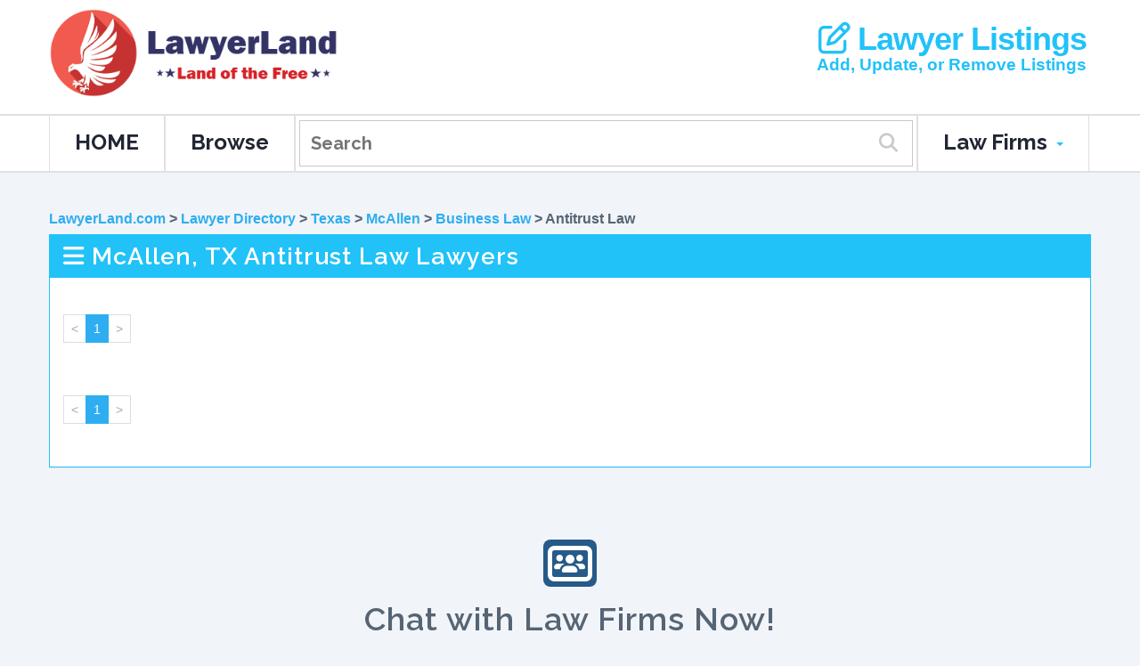

--- FILE ---
content_type: text/html; charset=UTF-8
request_url: https://www.lawyerland.com/lawyers/law-firms/business-law/antitrust-law/mcallen/tx/
body_size: 43708
content:


	<!DOCTYPE html> <html lang="en"> <head> <meta charset="utf-8"/>  <title>McAllen Antitrust Law Lawyers | Top Attorneys in McAllen, TX</title> <link rel="canonical" href="https://www.lawyerland.com/lawyers/law-firms/business-law/antitrust-law/mcallen/tx/"/>   <meta name="description" content="Top McAllen Antitrust Law Lawyers. Best McAllen Antitrust Law Attorneys of November, 2025"/>   <meta http-equiv="Cache-control" content="public"> <meta name="author" content="LawyerLand.com"> <meta name="viewport" content="width=device-width, initial-scale=1.0"> <link rel="stylesheet" href="/css/bootstrap-lawyerland.min.css"> <link rel="stylesheet" href="/_fa/css/font-awesome.css"> <link rel="stylesheet" href="/css/animations.min.css" media="screen"> <link rel="stylesheet" href="/css/tm_panel.css" media="screen"> <link rel="stylesheet" href="/css/lawyerland.min.css?v3.1"> <script aysnc>var onloadCallback = function() {grecaptcha.render('recaptcha_box', {'sitekey' : '6LdKN8gUAAAAAH3sXDXlbRdd3bUlpJffVBOSOKSW'}); };</script> <link rel="shortcut icon" href="/img/ico/favicon.ico"> <link rel="apple-touch-icon" href="/img/ico/apple-touch-icon.png"> <link rel="apple-touch-icon" sizes="72x72" href="/img/ico/apple-touch-icon-72.png"> <link rel="apple-touch-icon" sizes="114x114" href="/img/ico/apple-touch-icon-114.png"> <link rel="apple-touch-icon" sizes="144x144" href="/img/ico/apple-touch-icon-144.png">  </head> <body data-spy="scroll" data-target="#navigation" data-offset="75"> <div class="wrap with-logo"> <header id="section1" class="parallax-slider"> <div class="container top-sect"> <div class="hidden-xs" style="margin-top:10px"></div> <div class="navbar-header hidden-xs" style="background:#fff; margin:0px; padding:0px;"> <h1 class="navbar-brand" style="font-size:8px"> <a class="visible-xs" data-type='rd-navbar-brand' href="/"> <img width="40" src="/images/lawyerland-eagle-logo.png"> <span class="navbar-text">LawyerLand</span> </a> <a class="visible-sm" data-type='rd-navbar-brand' href="/"> <img width="100" src="/images/lawyerland-eagle-logo.png"> <img width="250" src="/images/LawyerLand-USA-text-logo.png"> </a> <a class="visible-md" data-type='rd-navbar-brand' href="/"> <img width="100" src="/images/lawyerland-eagle-logo.png"> <img width="250" src="/images/LawyerLand-USA-text-logo.png"> </a> <a class="visible-lg" data-type='rd-navbar-brand' href="/"> <img width="100" src="/images/lawyerland-eagle-logo.png"> <img style="margin-top:10px" width="225" src="/images/LawyerLand-USA-text-logo.png"> </a> </h1> </div> <div class="search-form-box text-center visible-xs"> <form class="search-form" action="/search.php" method="GET" accept-charset="utf-8"> <label class="search-form_label"> <input class="search-form_input" type="text" name="s" autocomplete="on" placeholder="Search" title="For local searches, use Zip code for best results. For Example, 90210 Personal Injury Attorney"/> <span class="search-form_liveout"></span> </label> <button class="search-form_submit fa-search" type="submit"></button> </form> </div> <div class="help-box text-right visible-md" style="padding: 5px; margin-top:10px;"> <a href="/my-account/account/" style="color: #21c2f8;"><i class="fa fa-edit"></i> Lawyer Listings</a> </a> <span style="font-weight:600;font-size:19px;color:#21c2f8">Add, Update, or Remove Listings</span> </div> <div class="help-box text-right visible-lg" style="padding: 5px; margin-bottom:20px; margin-top:10px;"> <a href="/my-account/account/" style="color: #21c2f8;"><i class="fa fa-edit"></i> Lawyer Listings</a> <span style="font-weight:600;font-size:19px;color:#21c2f8">Add, Update, or Remove Listings</span> </div> </div> <div id="stuck_container" class="stuck_container"> <div id="stuck_container" class="stuck_container"> <div class="container"> <nav class="navbar rd-navbar navbar-default navbar-static-top pull-left"> <ul class="nav rd-navbar navbar-nav sf-menu" data-type="navbar"> <li> <a href="/">HOME</a> </li> <li> <a href="/lawyers/">Browse</a> </li> <li> <form class="search-form" action="/search.php" method="GET" accept-charset="utf-8"> <label class="search-form_label"> <input class="search-form_input" type="text" name="s" autocomplete="on" placeholder="Search" title="For local searches, use Zip code for best results. For Example, 90210 Personal Injury Attorney"/> <span class="search-form_liveout"></span> </label> <button class="search-form_submit fa-search" type="submit"></button> </form> </li> <li class="navbar-right dropdown"> <a>Law Firms <span class="caret"></span></a> <ul class="dropdown-menu"> <li><a class="external" href="https://www.lawyerland.com/domains-for-sale/">Law Domains For Sale</a></li> <li><a class="external" href="/law-firm-marketing/">Law Firm Marketing</a></li> <li><a class="external" href="/my-account/"><b>Listing Manager</b></a></li> <li><a class="external" href="http://www.lawyerland.com/law-website-templates/">Lawyer Website Templates</a></li> <li><a class="external" href="/invest-legal-tech-startup/">Investor Information</a></li> </ul> </li> </ul> </nav> </div> </div> </div> </header> <div class="container">  <div class="row" style="margin-top:40px;font-size:16px;font-weight:bold; margin-bottom:0px"> <div class="col-xs-12"> <div class="visible-xs visible-sm "><a href="/lawyers/">All</a> > <a href="/law-firms/texas/">Texas</a> > <a href="/lawyers/local/mcallen/tx/">McAllen</a> > <a href="/lawyers/law-firms/business-law/mcallen/tx/">Business Law</a> > Antitrust Law</div> <div class="visible-md "><a href="/lawyers/">Lawyer Directory</a> > <a href="/law-firms/texas/">Texas</a> > <a href="/lawyers/local/mcallen/tx/">McAllen</a> > <a href="/lawyers/law-firms/business-law/mcallen/tx/">Business Law</a> > Antitrust Law</div> <div class="visible-lg visible-xl "><a href="/">LawyerLand.com</a> > <a href="/lawyers/">Lawyer Directory</a> > <a href="/law-firms/texas/">Texas</a> > <a href="/lawyers/local/mcallen/tx/">McAllen</a> > <a href="/lawyers/law-firms/business-law/mcallen/tx/">Business Law</a> > Antitrust Law</div> </div> </div>   <div class="row" style="margin-top:0px"> <div class="col-xs-12"> <div style="margin-top:5px" class="panel panel-primary"><div class="panel-heading"><h1 class="abe"><i class="fa fa-bars"></i> McAllen, TX Antitrust Law Lawyers</h1></div><div class="panel-body" class="notbpd"> <div class="visible-xs "><nav><ul class="pagination pagination-lg"><li class="disabled"><span>&lt;</span></li><li class="active"><a href="./">1</a></li><li class="disabled"><span>&gt;</span></li></ul></nav></div> <div class="visible-sm visible-md "><nav><ul class="pagination pagination-lg"><li class="disabled"><span>&lt;</span></li><li class="active"><a href="./">1</a></li><li class="disabled"><span>&gt;</span></li></ul></nav></div> <div class="visible-lg visible-xl "><nav><ul class="pagination "><li class="disabled"><span>&lt;</span></li><li class="active"><a href="./">1</a></li><li class="disabled"><span>&gt;</span></li></ul></nav></div>  <div class="visible-xs "><nav><ul class="pagination pagination-lg"><li class="disabled"><span>&lt;</span></li><li class="active"><a href="./">1</a></li><li class="disabled"><span>&gt;</span></li></ul></nav></div> <div class="visible-sm visible-md "><nav><ul class="pagination pagination-lg"><li class="disabled"><span>&lt;</span></li><li class="active"><a href="./">1</a></li><li class="disabled"><span>&gt;</span></li></ul></nav></div> <div class="visible-lg visible-xl "><nav><ul class="pagination "><li class="disabled"><span>&lt;</span></li><li class="active"><a href="./">1</a></li><li class="disabled"><span>&gt;</span></li></ul></nav></div>  </div> </div> </div> </div> <div class="row"> <div class="col-lg-12"> 
<head>
    <link rel="stylesheet" href="https://cdnjs.cloudflare.com/ajax/libs/font-awesome/6.7.2/css/all.min.css">
    <style>
        .form-container {
            background-color: white;
            border-radius: 10px;
            padding: 30px;
            box-shadow: 0 0 15px rgba(0, 0, 0, 0.1);
            margin-bottom: 30px;
        }

        .header {
            margin-bottom: 30px;
            text-align: center;
        }

        .logo-icon {
            background-color: #265a88;
            width: 60px;
            height: 53px;
            border-radius: 8px;
            display: flex;
            align-items: center;
            justify-content: center;
            margin: 0 auto;
            color: white;
            padding-left: 8px;
            padding-right: 8px;
            /* Add minimal padding to create small border effect */
        }

        .disclaimer {
            font-size: 0.8rem;
            color: #6c757d;
            margin-top: 20px;
        }

        .lg-form-element {
            height: 50px;
            font-size: 20px;
            padding: 10px;
        }
    </style>
</head>

<body>
    <div class="container">
        <div class="row justify-content-center">
            <div class="header">
                <div class="logo-container" style="margin-top:15px; padding:10px">
                    <div class="logo-icon">
                        <i class="fa fa-users-rectangle custom-icon" style="font-size: 40px !important;"></i>
                    </div>
                </div>
                <h1 style="text-transform: initial; margin-top:8px">Chat with Law Firms Now!</h1>
                <p style="color:black; margin-bottom:15px">Enhance your legal case details with LawyerLand AI's
                    intelligent guidance, connect with numerous qualified law firms in your area, and find the ideal
                    legal representation through our competitive chat platform.</p>
            </div>

            <div class="form-container">
                
                <form method="POST" action="/messages/index.php" id="customerRequestForm">
                    <div class="row mb-3">
                        <div class="col-md-6">
                            <label for="first_name" class="form-label">First Name</label>
                            <input type="text" class="form-control lg-form-element" id="first_name" name="first_name"
                                required
                                value="">
                        </div>
                        <div class="col-md-6">
                            <label for="last_name" class="form-label">Last Name</label>
                            <input type="text" class="form-control lg-form-element" id="last_name" name="last_name"
                                required
                                value="">
                        </div>
                    </div>

                    <div class="row mb-3">
                        <div class="col-md-6">
                            <label for="email" class="form-label">Email Address</label>
                            <input type="email" class="form-control lg-form-element" id="email" name="email" required
                                value="">
                        </div>
                        <div class="col-md-6">
                            <label for="phone" class="form-label">Phone Number</label>
                            <input type="tel" class="form-control lg-form-element" id="phone" name="phone" required
                                value="">
                        </div>
                    </div>

                    <div class="row mb-3">
                        <div class="col-md-12">
                            <label for="address" class="form-label">Address</label>
                            <input type="text" class="form-control lg-form-element" id="address" name="address" required
                                value="">
                        </div>
                    </div>
                    <div class="row mb-3">
                        <div class="col-md-12 col-lg-6">
                            <label for="city" class="form-label">City</label>
                            <input type="text" class="form-control lg-form-element" id="city" name="city" required
                                value="McAllen">
                        </div>
                        <div class="col-md-6 col-lg-4">
                            <label for="state" class="form-label">State</label>
                            <select class="form-control lg-form-element" id="state" name="state" required>
                                <option value="">Select State</option>
                                <option value="AL" >Alabama</option><option value="AK" >Alaska</option><option value="AZ" >Arizona</option><option value="AR" >Arkansas</option><option value="CA" >California</option><option value="CO" >Colorado</option><option value="CT" >Connecticut</option><option value="DE" >Delaware</option><option value="FL" >Florida</option><option value="GA" >Georgia</option><option value="HI" >Hawaii</option><option value="ID" >Idaho</option><option value="IL" >Illinois</option><option value="IN" >Indiana</option><option value="IA" >Iowa</option><option value="KS" >Kansas</option><option value="KY" >Kentucky</option><option value="LA" >Louisiana</option><option value="ME" >Maine</option><option value="MD" >Maryland</option><option value="MA" >Massachusetts</option><option value="MI" >Michigan</option><option value="MN" >Minnesota</option><option value="MS" >Mississippi</option><option value="MO" >Missouri</option><option value="MT" >Montana</option><option value="NE" >Nebraska</option><option value="NV" >Nevada</option><option value="NH" >New Hampshire</option><option value="NJ" >New Jersey</option><option value="NM" >New Mexico</option><option value="NY" >New York</option><option value="NC" >North Carolina</option><option value="ND" >North Dakota</option><option value="OH" >Ohio</option><option value="OK" >Oklahoma</option><option value="OR" >Oregon</option><option value="PA" >Pennsylvania</option><option value="RI" >Rhode Island</option><option value="SC" >South Carolina</option><option value="SD" >South Dakota</option><option value="TN" >Tennessee</option><option value="TX" selected>Texas</option><option value="UT" >Utah</option><option value="VT" >Vermont</option><option value="VA" >Virginia</option><option value="WA" >Washington</option><option value="WV" >West Virginia</option><option value="WI" >Wisconsin</option><option value="WY" >Wyoming</option><option value="DC" >District of Columbia</option>                            </select>
                        </div>
                        <div class="col-md-6 col-lg-2">
                            <label for="zip" class="form-label">Zip Code</label>
                            <input type="text" class="form-control lg-form-element" id="zip" name="zip" required
                                value="">
                        </div>
                    </div>

                    <div class="row mb-3">
                        <div class="col-md-6">
                            <label for="category" class="form-label">Legal Category</label>
                            <select class="form-control lg-form-element" id="category" name="category" required>
                                <option value="">Select Category</option>
                                                                                                        <option value="Accidents &amp; Injuries" >
                                        Accidents &amp; Injuries                                    </option>
                                                                                                        <option value="Bankruptcy &amp; Debt" >
                                        Bankruptcy &amp; Debt                                    </option>
                                                                                                        <option value="Business Law" selected>
                                        Business Law                                    </option>
                                                                                                        <option value="Cars &amp; Motor Vehicles" >
                                        Cars &amp; Motor Vehicles                                    </option>
                                                                                                        <option value="Civil &amp; Human Rights" >
                                        Civil &amp; Human Rights                                    </option>
                                                                                                        <option value="Consumer Rights" >
                                        Consumer Rights                                    </option>
                                                                                                        <option value="Criminal Defense" >
                                        Criminal Defense                                    </option>
                                                                                                        <option value="Employee's Rights" >
                                        Employee's Rights                                    </option>
                                                                                                        <option value="Estate Planning" >
                                        Estate Planning                                    </option>
                                                                                                        <option value="Family Law" >
                                        Family Law                                    </option>
                                                                                                        <option value="Health Care" >
                                        Health Care                                    </option>
                                                                                                        <option value="Intellectual Property" >
                                        Intellectual Property                                    </option>
                                                                                                        <option value="Lawsuits &amp; Disputes" >
                                        Lawsuits &amp; Disputes                                    </option>
                                                                                                        <option value="Real Estate" >
                                        Real Estate                                    </option>
                                                            </select>
                        </div>
                        <div class="col-md-6">
                            <label for="subcategory" class="form-label">Subcategory</label>
                            <select class="form-control lg-form-element" id="subcategory" name="subcategory">
                                <option value="">Select Subcategory</option>
                            </select>
                        </div>
                    </div>

                    <div class="mb-3">
                        <label for="legal_details" class="form-label">Describe Your Legal Issue</label>
                        <textarea class="form-control" id="legal_details" name="legal_details" rows="8"
                            placeholder="Provide a detailed description of your legal matter. Be sure to include key facts, any documentation you have, and what resolution or outcome you are seeking. The more details you share, the better your chances of being matched with the right attorney."
                            required></textarea>
                    </div>

                    
                    <center>
                        <!-- Add the g-recaptcha div with proper class name and explicit callback -->
                        <div style="margin-top:10px; margin-bottom:10px" class="g-recaptcha"
                            data-callback="enableCustomerRequestSubmit"
                            data-sitekey="6LftcAoTAAAAAFvjEVU3xa_WLSeaA1SVpmx9b434">
                        </div>

                        <button id="customerRequestSubmit" class="btn btn-primary btn-lg"
                            style="color:white; background-color:#265a88; font-size:1.3em;" type="submit" value="Submit"
                            disabled="disabled">
                            <i class="fa fa-commenting" aria-hidden="true"></i> Start Chatting!
                        </button>
                    </center>

                    <div class="disclaimer">
                        If you send a lawyer or a law firm messages through this service, your message will not create
                        an attorney-client relationship and will not necessarily be treated as privileged or
                        confidential. You should not send sensitive or confidential information via this e-mail
                        service.
                    </div>
                </form>
            </div>
        </div>
    </div>

    <script>
        // Function to enable the submit button when reCAPTCHA is completed
        function enableCustomerRequestSubmit(response) {
            if (response) {
                document.getElementById('customerRequestSubmit').disabled = false;
            }
        }

        // Additional form validation for reCAPTCHA
        document.addEventListener('DOMContentLoaded', function () {
            const form = document.getElementById('customerRequestForm');

            if (form) {
                form.addEventListener('submit', function (e) {
                    // Check if reCAPTCHA is completed
                    if (typeof grecaptcha !== 'undefined' && !grecaptcha.getResponse()) {
                        e.preventDefault();
                        alert('Please complete the reCAPTCHA verification first.');
                        return false;
                    }

                    // Log submission attempt
                    console.log('Form submission triggered with valid reCAPTCHA');

                    // Optional: Show loading indicator
                    const submitButton = document.getElementById('customerRequestSubmit');
                    if (submitButton) {
                        submitButton.innerHTML = '<i class="fa fa-spinner fa-spin"></i> Submitting...';
                        submitButton.disabled = true;
                    }

                    // Continue with normal form submission
                    return true;
                });
            }
        });
    </script>
    <!-- Directly load reCAPTCHA API without a callback function -->
    <script src="https://www.google.com/recaptcha/api.js" async defer></script>

    <script>
        // Initialize subcategories data from PHP
        const subcategories = {"Accidents & Injuries":["Admiralty & Maritime","Asbestos-Mesothelioma","Aviation Accidents","Birth Injury","Brain Injury","Bus Accidents","Car Accident","Class Actions Plaintiff","Construction Accident","Cruise Ship Injury","Dangerous Products","Defamation","Dog Bites & Animal Bites","Drugs & Medical Devices","Insurance Defense","Medical Malpractice","Motorcycle Accident","Nursing Home Abuse","Pedestrian Accident","Personal Injury","Personal Injury Defense","Premises Liability","Railroad Worker Injury-FELA","Rollover Accident","Sexual Abuse","Slander","Slip and Fall Accident","Toxic Mold","Toxic Torts","Trucking Accident","Workers' Compensation","Wrongful Death"],"Bankruptcy & Debt":["Bankruptcy","Collections","Debtor-Creditor"],"Business Law":["Administrative Law","Admiralty & Maritime","Advertising Law","Agriculture Law","Antitrust Law","Aviation","Banking & Finance Law","Business & Commercial Law","Business Organizations","Collections","Communications & Media Law","Contracts","Employment Law-Employer","Energy","Franchising","Government Contracts","Immigration","Insurance","Insurance Defense","Intellectual Property","Mergers & Acquisitions","Oil & Gas","Personal Injury Defense","Securities Law","Tax Increment Financing","Tax Law","Transportation Law"],"Cars & Motor Vehicles":["Auto Dealer Fraud","Bad Faith Insurance","Car Accident","DUI-DWI","Lemon Law","Motor Vehicle Defects","Motorcycle Accident","Rollover Accident","Tire Defects","Traffic Ticket","Trucking Accident"],"Civil & Human Rights":["Civil Rights","Constitutional Law","Discrimination","Elder Law","Native Peoples","Sexual Harassment"],"Consumer Rights":["Auto Dealer Fraud","Bad Faith Insurance","Consumer Protection","Dangerous Products","Debtor-Creditor","Drugs & Medical Devices","Housing & Construction Defects","Identity Theft","Legal Malpractice","Lemon Law","Medical Malpractice","Professional Malpractice","Securities"],"Criminal Defense":["Criminal Law Federal","Domestic Violence","Drug Crime","DUI-DWI","Expungement","Sex Crime","Traffic Ticket","White Collar Crimes"],"Employee's Rights":["Civil Rights","Constitutional Law","Discrimination","ERISA","Labor Law","Railroad Worker Injury-FELA","Sexual Harassment","Wage & Hour","Whistleblower-Qui Tam","Workers' Compensation","Wrongful Termination"],"Estate Planning":["Elder Law","Estate Planning","Guardianship","Living Wills","Power of Attorney","Probate","Trusts","Wills"],"Family Law":["Adoption","Child Custody","Child Support","Collaborative Law","Divorce & Separation","Divorce Mediation","Family Law","Father's Rights","Military Divorce","Same Sex"],"Health Care":["Asbestos-Mesothelioma","Bad Faith Insurance","Disability","Elder Law","Government Agencies","Government Programs","Guardianship","Living Wills","Medical Malpractice","Nursing Home Abuse","Power of Attorney","Social Security","Social Security Disability"],"Intellectual Property":["Copyrights","Patents","Trademarks"],"Lawsuits & Disputes":["Alternative Dispute Resolution","Arbitration","Class Actions Plaintiff","Collaborative Law","Contracts","Litigation","Mediation"],"Real Estate":["Construction","Construction Defects","Eminent Domain","Foreclosure & Alternatives","Homeowners Association","Housing Defects","Land Use & Zoning","Landlord-Tenant","Neighbors"]};

        document.addEventListener('DOMContentLoaded', function () {
            // Reference to the form elements
            const categorySelect = document.getElementById('category');
            const subcategorySelect = document.getElementById('subcategory');

            if (categorySelect && subcategorySelect) {
                // Function to update subcategories based on selected category
                function updateSubcategories() {
                    // Store current selection if any
                    const currentSelection = subcategorySelect.value;

                    // Clear existing options
                    subcategorySelect.innerHTML = '<option value="">Select Subcategory</option>';

                    // Get selected category
                    const selectedCategory = categorySelect.value;

                    // If no category selected, hide subcategory dropdown
                    if (!selectedCategory) {
                        subcategorySelect.disabled = true;
                        return;
                    }

                    // Enable the dropdown
                    subcategorySelect.disabled = false;

                    // If we have subcategories for this category, add them
                    if (subcategories[selectedCategory]) {
                        subcategories[selectedCategory].forEach(function (subcat) {
                            const option = document.createElement('option');
                            option.value = subcat;
                            option.textContent = subcat;

                            // Set selected if matches current selection or matches the subcategory variable
                            if (subcat === currentSelection ||
                                subcat === 'Antitrust Law') {
                                option.selected = true;
                            }

                            subcategorySelect.appendChild(option);
                        });
                    }
                }

                // Attach event listener to category dropdown
                categorySelect.addEventListener('change', updateSubcategories);

                // Initialize subcategories on page load
                updateSubcategories();

                // If category is pre-set, make sure subcategories get populated
                                    setTimeout(function () {
                        updateSubcategories();
                    }, 100);
                            }
        });
    </script>
    <!-- Google tag (gtag.js) -->
    <script async src="https://www.googletagmanager.com/gtag/js?id=AW-992411936"></script>
    <script>
        window.dataLayer = window.dataLayer || [];
        function gtag() { dataLayer.push(arguments); }
        gtag('js', new Date());

        gtag('config', 'AW-992411936');
    </script>
</body> </div> </div> <div class="row"> <div class="col-sm-12 col-md-4">  <div class='panel panel-lawyerlistings'> <div class='panel-heading'><i class='fa fa-sitemap'></i> <a class='white' href='/lawyers/law-firms/business-law/mcallen/tx/'>Business Law</a></div> <div class='panel-body'> <ul class='nav nav-pills nav-stacked'> <li role='presentation'><a class='external' href='/lawyers/law-firms/business-law/administrative-law/mcallen/tx/'>Administrative Law</a></li> <li role='presentation'><a class='external' href='/lawyers/law-firms/business-law/admiralty-&-maritime/mcallen/tx/'>Admiralty & Maritime</a></li> <li role='presentation'><a class='external' href='/lawyers/law-firms/business-law/advertising-law/mcallen/tx/'>Advertising Law</a></li> <li role='presentation'><a class='external' href='/lawyers/law-firms/business-law/agriculture-law/mcallen/tx/'>Agriculture Law</a></li> <li role='presentation'><a class='external' href='/lawyers/law-firms/business-law/antitrust-law/mcallen/tx/'>Antitrust Law</a></li> <li role='presentation'><a class='external' href='/lawyers/law-firms/business-law/aviation/mcallen/tx/'>Aviation</a></li> <li role='presentation'><a class='external' href='/lawyers/law-firms/business-law/banking-&-finance-law/mcallen/tx/'>Banking & Finance Law</a></li> <li role='presentation'><a class='external' href='/lawyers/law-firms/business-law/business-&-commercial-law/mcallen/tx/'>Business & Commercial Law</a></li> <li role='presentation'><a class='external' href='/lawyers/law-firms/business-law/business-organizations/mcallen/tx/'>Business Organizations</a></li> <li role='presentation'><a class='external' href='/lawyers/law-firms/business-law/collections/mcallen/tx/'>Collections</a></li> <li role='presentation'><a class='external' href='/lawyers/law-firms/business-law/communications-&-media-law/mcallen/tx/'>Communications & Media Law</a></li> <li role='presentation'><a class='external' href='/lawyers/law-firms/business-law/contracts/mcallen/tx/'>Contracts</a></li> <li role='presentation'><a class='external' href='/lawyers/law-firms/business-law/employment-law-employer/mcallen/tx/'>Employment Law-Employer</a></li> <li role='presentation'><a class='external' href='/lawyers/law-firms/business-law/energy-law/mcallen/tx/'>Energy</a></li> <li role='presentation'><a class='external' href='/lawyers/law-firms/business-law/franchising/mcallen/tx/'>Franchising</a></li> <li role='presentation'><a class='external' href='/lawyers/law-firms/business-law/government-contracts/mcallen/tx/'>Government Contracts</a></li> <li role='presentation'><a class='external' href='/lawyers/law-firms/business-law/immigration-law/mcallen/tx/'>Immigration</a></li> <li role='presentation'><a class='external' href='/lawyers/law-firms/business-law/insurance-law/mcallen/tx/'>Insurance</a></li> <li role='presentation'><a class='external' href='/lawyers/law-firms/business-law/insurance-defense/mcallen/tx/'>Insurance Defense</a></li> <li role='presentation'><a class='external' href='/lawyers/law-firms/business-law/intellectual-property-law/mcallen/tx/'>Intellectual Property</a></li> <li role='presentation'><a class='external' href='/lawyers/law-firms/business-law/mergers-&-acquisitions/mcallen/tx/'>Mergers & Acquisitions</a></li> <li role='presentation'><a class='external' href='/lawyers/law-firms/business-law/oil-&-gas/mcallen/tx/'>Oil & Gas</a></li> <li role='presentation'><a class='external' href='/lawyers/law-firms/business-law/personal-injury-defense/mcallen/tx/'>Personal Injury Defense</a></li> <li role='presentation'><a class='external' href='/lawyers/law-firms/business-law/securities-law/mcallen/tx/'>Securities Law</a></li> <li role='presentation'><a class='external' href='/lawyers/law-firms/business-law/tax-increment-financing/mcallen/tx/'>Tax Increment Financing</a></li> <li role='presentation'><a class='external' href='/lawyers/law-firms/business-law/tax-law/mcallen/tx/'>Tax Law</a></li> <li role='presentation'><a class='external' href='/lawyers/law-firms/business-law/transportation-law/mcallen/tx/'>Transportation Law</a></li>  </ul></div></div></div>  <div class="col-sm-12 col-md-4"> <div class='panel panel-lawyerlistings'> <div class='panel-heading'><i class='fa fa-sitemap'></i> <a class='white'>Other Law Disciplines</a></div> <div class='panel-body'> <ul class='nav nav-pills nav-stacked'> <li role='presentation'><a class='external' href='/lawyers/law-firms/accidents-&-injuries/mcallen/tx/'>Accidents & Injuries</a></li> <li role='presentation'><a class='external' href='/lawyers/law-firms/bankruptcy-&-debt/mcallen/tx/'>Bankruptcy & Debt</a></li> <li role='presentation'><a class='external' href='/lawyers/law-firms/business-law/mcallen/tx/'>Business Law</a></li> <li role='presentation'><a class='external' href='/lawyers/law-firms/motor-vehicles/mcallen/tx/'>Cars & Motor Vehicles</a></li> <li role='presentation'><a class='external' href='/lawyers/law-firms/civil-rights/mcallen/tx/'>Civil & Human Rights</a></li> <li role='presentation'><a class='external' href='/lawyers/law-firms/consumer-rights/mcallen/tx/'>Consumer Rights</a></li> <li role='presentation'><a class='external' href='/lawyers/law-firms/criminal-defense/mcallen/tx/'>Criminal Defense</a></li> <li role='presentation'><a class='external' href='/lawyers/law-firms/employees-rights/mcallen/tx/'>Employee's Rights</a></li> <li role='presentation'><a class='external' href='/lawyers/law-firms/estate-planning/mcallen/tx/'>Estate Planning</a></li> <li role='presentation'><a class='external' href='/lawyers/law-firms/family-law-&-divorce/mcallen/tx/'>Family Law</a></li> <li role='presentation'><a class='external' href='/lawyers/law-firms/health-care/mcallen/tx/'>Health Care</a></li> <li role='presentation'><a class='external' href='/lawyers/law-firms/intellectual-property/mcallen/tx/'>Intellectual Property</a></li> <li role='presentation'><a class='external' href='/lawyers/law-firms/lawsuits-&-disputes/mcallen/tx/'>Lawsuits & Disputes</a></li> <li role='presentation'><a class='external' href='/lawyers/law-firms/real-estate/mcallen/tx/'>Real Estate</a></li> </ul></div></div> </div> <div class="col-sm-12 col-md-4"> <div class="panel panel-primary"> <div class="panel-heading"><i class="fa fa-sitemap"></i> <a class="white" href="/lawyers/local/mcallen/tx/">Closeby Cities</a></div> <div class="panel-body"> <ul class="nav nav-pills nav-stacked"> <li role="presentation"><a class="external" href="/lawyers/law-firms/business-law/antitrust-law/abilene/tx/">Abilene Antitrust Law Lawyers</a></li><li role="presentation"><a class="external" href="/lawyers/law-firms/business-law/antitrust-law/amarillo/tx/">Amarillo Antitrust Law Lawyers</a></li><li role="presentation"><a class="external" href="/lawyers/law-firms/business-law/antitrust-law/arlington/tx/">Arlington Antitrust Law Lawyers</a></li><li role="presentation"><a class="external" href="/lawyers/law-firms/business-law/antitrust-law/austin/tx/">Austin Antitrust Law Lawyers</a></li><li role="presentation"><a class="external" href="/lawyers/law-firms/business-law/antitrust-law/beaumont/tx/">Beaumont Antitrust Law Lawyers</a></li><li role="presentation"><a class="external" href="/lawyers/law-firms/business-law/antitrust-law/brownsville/tx/">Brownsville Antitrust Law Lawyers</a></li><li role="presentation"><a class="external" href="/lawyers/law-firms/business-law/antitrust-law/carrollton/tx/">Carrollton Antitrust Law Lawyers</a></li><li role="presentation"><a class="external" href="/lawyers/law-firms/business-law/antitrust-law/college-station/tx/">College Station Antitrust Law Lawyers</a></li><li role="presentation"><a class="external" href="/lawyers/law-firms/business-law/antitrust-law/corpus-christi/tx/">Corpus Christi Antitrust Law Lawyers</a></li><li role="presentation"><a class="external" href="/lawyers/law-firms/business-law/antitrust-law/dallas/tx/">Dallas Antitrust Law Lawyers</a></li><li role="presentation"><a class="external" href="/lawyers/law-firms/business-law/antitrust-law/denton/tx/">Denton Antitrust Law Lawyers</a></li><li role="presentation"><a class="external" href="/lawyers/law-firms/business-law/antitrust-law/el-paso/tx/">El Paso Antitrust Law Lawyers</a></li><li role="presentation"><a class="external" href="/lawyers/law-firms/business-law/antitrust-law/fort-worth/tx/">Fort Worth Antitrust Law Lawyers</a></li><li role="presentation"><a class="external" href="/lawyers/law-firms/business-law/antitrust-law/frisco/tx/">Frisco Antitrust Law Lawyers</a></li><li role="presentation"><a class="external" href="/lawyers/law-firms/business-law/antitrust-law/garland/tx/">Garland Antitrust Law Lawyers</a></li><li role="presentation"><a class="external" href="/lawyers/law-firms/business-law/antitrust-law/grand-prairie/tx/">Grand Prairie Antitrust Law Lawyers</a></li><li role="presentation"><a class="external" href="/lawyers/law-firms/business-law/antitrust-law/houston/tx/">Houston Antitrust Law Lawyers</a></li><li role="presentation"><a class="external" href="/lawyers/law-firms/business-law/antitrust-law/irving/tx/">Irving Antitrust Law Lawyers</a></li><li role="presentation"><a class="external" href="/lawyers/law-firms/business-law/antitrust-law/killeen/tx/">Killeen Antitrust Law Lawyers</a></li><li role="presentation"><a class="external" href="/lawyers/law-firms/business-law/antitrust-law/laredo/tx/">Laredo Antitrust Law Lawyers</a></li><li role="presentation"><a class="external" href="/lawyers/law-firms/business-law/antitrust-law/lewisville/tx/">Lewisville Antitrust Law Lawyers</a></li><li role="presentation"><a class="external" href="/lawyers/law-firms/business-law/antitrust-law/lubbock/tx/">Lubbock Antitrust Law Lawyers</a></li><li role="presentation"><a class="external" href="/lawyers/law-firms/business-law/antitrust-law/mckinney/tx/">McKinney Antitrust Law Lawyers</a></li><li role="presentation"><a class="external" href="/lawyers/law-firms/business-law/antitrust-law/mesquite/tx/">Mesquite Antitrust Law Lawyers</a></li><li role="presentation"><a class="external" href="/lawyers/law-firms/business-law/antitrust-law/midland/tx/">Midland Antitrust Law Lawyers</a></li><li role="presentation"><a class="external" href="/lawyers/law-firms/business-law/antitrust-law/odessa/tx/">Odessa Antitrust Law Lawyers</a></li><li role="presentation"><a class="external" href="/lawyers/law-firms/business-law/antitrust-law/pasadena/tx/">Pasadena Antitrust Law Lawyers</a></li><li role="presentation"><a class="external" href="/lawyers/law-firms/business-law/antitrust-law/pearland/tx/">Pearland Antitrust Law Lawyers</a></li><li role="presentation"><a class="external" href="/lawyers/law-firms/business-law/antitrust-law/plano/tx/">Plano Antitrust Law Lawyers</a></li><li role="presentation"><a class="external" href="/lawyers/law-firms/business-law/antitrust-law/richardson/tx/">Richardson Antitrust Law Lawyers</a></li><li role="presentation"><a class="external" href="/lawyers/law-firms/business-law/antitrust-law/round-rock/tx/">Round Rock Antitrust Law Lawyers</a></li><li role="presentation"><a class="external" href="/lawyers/law-firms/business-law/antitrust-law/san-antonio/tx/">San Antonio Antitrust Law Lawyers</a></li><li role="presentation"><a class="external" href="/lawyers/law-firms/business-law/antitrust-law/tyler/tx/">Tyler Antitrust Law Lawyers</a></li><li role="presentation"><a class="external" href="/lawyers/law-firms/business-law/antitrust-law/waco/tx/">Waco Antitrust Law Lawyers</a></li><li role="presentation"><a class="external" href="/lawyers/law-firms/business-law/antitrust-law/wichita-falls/tx/">Wichita Falls Antitrust Law Lawyers</a></li> </ul></div></div> </div> </div> </div>  
 <div id="footer"> <div class="container"> <div id="footersocial"> <div style="margin-bottom:20px"> <a href="https://www.lawyerland.com"> <img class="logo-offwhite" width="200" alt="LawyerLand Logo" src="/img/LawerLand-logo-offwhite.png"> <img class="logo-white" width="200" alt="LawyerLand Logo" src="/img/LawerLand-logo-white.png"> </a> </div>  <a target="_blank" class="footer-link" href="/#section7"><i class="fa fa-envelope-square fa-3x"></i></a> <a target="_blank" class="footer-link" rel="nofollow" href="https://www.facebook.com/LawyerLandInc"><i class="fa fa-facebook-square fa-3x"></i></a> <a target="_blank" class="footer-link" rel="nofollow" href="https://twitter.com/Lawyer_Land"><i class="fa fa-twitter-square fa-3x"></i></a> <a target="_blank" class="footer-link" rel="nofollow" href="https://plus.google.com/+LawyerlandInc"><i class="fa fa-google-plus-square fa-3x"></i></a><br><br> <a class="footer-link" href="/invest-legal-tech-startup/"><strong>Investor Information</strong></a> | <a class="footer-link" href="/company/disclaimer.html"><strong>Disclaimer</strong></a> | <a class="footer-link" href="/company/terms-and-conditions.html"><strong>Terms & Conditions</strong></a> <br> <p>&copy; 2025 <a class="footer-link" href="http://www.lawyerland.com"><strong>LawyerLand Inc.</strong></a>, All rights reserved. </p> <p>Hire a contractor at: <a class="footer-link" href="https://www.bidbro.com"><strong>BidBro.com</strong></a> Home Improvement </p>  </div> </div> </div> </section> <a href="#" class="scrollup"><i class="fa fa-angle-up"></i></a> </div> <script></script> <script src="/js/jquery.min.js"></script> <script async src="/js/bootstrap.min.js"></script>  <script async src="/js/wow.min.js"></script> <script async src="/js/lawyerland.min.js?v3.0.1"></script> <script async src="/js/tracking.min.js"></script>  </body> </html>

--- FILE ---
content_type: text/html; charset=utf-8
request_url: https://www.google.com/recaptcha/api2/anchor?ar=1&k=6LftcAoTAAAAAFvjEVU3xa_WLSeaA1SVpmx9b434&co=aHR0cHM6Ly93d3cubGF3eWVybGFuZC5jb206NDQz&hl=en&v=naPR4A6FAh-yZLuCX253WaZq&size=normal&anchor-ms=20000&execute-ms=15000&cb=rjkxt473ninn
body_size: 47026
content:
<!DOCTYPE HTML><html dir="ltr" lang="en"><head><meta http-equiv="Content-Type" content="text/html; charset=UTF-8">
<meta http-equiv="X-UA-Compatible" content="IE=edge">
<title>reCAPTCHA</title>
<style type="text/css">
/* cyrillic-ext */
@font-face {
  font-family: 'Roboto';
  font-style: normal;
  font-weight: 400;
  src: url(//fonts.gstatic.com/s/roboto/v18/KFOmCnqEu92Fr1Mu72xKKTU1Kvnz.woff2) format('woff2');
  unicode-range: U+0460-052F, U+1C80-1C8A, U+20B4, U+2DE0-2DFF, U+A640-A69F, U+FE2E-FE2F;
}
/* cyrillic */
@font-face {
  font-family: 'Roboto';
  font-style: normal;
  font-weight: 400;
  src: url(//fonts.gstatic.com/s/roboto/v18/KFOmCnqEu92Fr1Mu5mxKKTU1Kvnz.woff2) format('woff2');
  unicode-range: U+0301, U+0400-045F, U+0490-0491, U+04B0-04B1, U+2116;
}
/* greek-ext */
@font-face {
  font-family: 'Roboto';
  font-style: normal;
  font-weight: 400;
  src: url(//fonts.gstatic.com/s/roboto/v18/KFOmCnqEu92Fr1Mu7mxKKTU1Kvnz.woff2) format('woff2');
  unicode-range: U+1F00-1FFF;
}
/* greek */
@font-face {
  font-family: 'Roboto';
  font-style: normal;
  font-weight: 400;
  src: url(//fonts.gstatic.com/s/roboto/v18/KFOmCnqEu92Fr1Mu4WxKKTU1Kvnz.woff2) format('woff2');
  unicode-range: U+0370-0377, U+037A-037F, U+0384-038A, U+038C, U+038E-03A1, U+03A3-03FF;
}
/* vietnamese */
@font-face {
  font-family: 'Roboto';
  font-style: normal;
  font-weight: 400;
  src: url(//fonts.gstatic.com/s/roboto/v18/KFOmCnqEu92Fr1Mu7WxKKTU1Kvnz.woff2) format('woff2');
  unicode-range: U+0102-0103, U+0110-0111, U+0128-0129, U+0168-0169, U+01A0-01A1, U+01AF-01B0, U+0300-0301, U+0303-0304, U+0308-0309, U+0323, U+0329, U+1EA0-1EF9, U+20AB;
}
/* latin-ext */
@font-face {
  font-family: 'Roboto';
  font-style: normal;
  font-weight: 400;
  src: url(//fonts.gstatic.com/s/roboto/v18/KFOmCnqEu92Fr1Mu7GxKKTU1Kvnz.woff2) format('woff2');
  unicode-range: U+0100-02BA, U+02BD-02C5, U+02C7-02CC, U+02CE-02D7, U+02DD-02FF, U+0304, U+0308, U+0329, U+1D00-1DBF, U+1E00-1E9F, U+1EF2-1EFF, U+2020, U+20A0-20AB, U+20AD-20C0, U+2113, U+2C60-2C7F, U+A720-A7FF;
}
/* latin */
@font-face {
  font-family: 'Roboto';
  font-style: normal;
  font-weight: 400;
  src: url(//fonts.gstatic.com/s/roboto/v18/KFOmCnqEu92Fr1Mu4mxKKTU1Kg.woff2) format('woff2');
  unicode-range: U+0000-00FF, U+0131, U+0152-0153, U+02BB-02BC, U+02C6, U+02DA, U+02DC, U+0304, U+0308, U+0329, U+2000-206F, U+20AC, U+2122, U+2191, U+2193, U+2212, U+2215, U+FEFF, U+FFFD;
}
/* cyrillic-ext */
@font-face {
  font-family: 'Roboto';
  font-style: normal;
  font-weight: 500;
  src: url(//fonts.gstatic.com/s/roboto/v18/KFOlCnqEu92Fr1MmEU9fCRc4AMP6lbBP.woff2) format('woff2');
  unicode-range: U+0460-052F, U+1C80-1C8A, U+20B4, U+2DE0-2DFF, U+A640-A69F, U+FE2E-FE2F;
}
/* cyrillic */
@font-face {
  font-family: 'Roboto';
  font-style: normal;
  font-weight: 500;
  src: url(//fonts.gstatic.com/s/roboto/v18/KFOlCnqEu92Fr1MmEU9fABc4AMP6lbBP.woff2) format('woff2');
  unicode-range: U+0301, U+0400-045F, U+0490-0491, U+04B0-04B1, U+2116;
}
/* greek-ext */
@font-face {
  font-family: 'Roboto';
  font-style: normal;
  font-weight: 500;
  src: url(//fonts.gstatic.com/s/roboto/v18/KFOlCnqEu92Fr1MmEU9fCBc4AMP6lbBP.woff2) format('woff2');
  unicode-range: U+1F00-1FFF;
}
/* greek */
@font-face {
  font-family: 'Roboto';
  font-style: normal;
  font-weight: 500;
  src: url(//fonts.gstatic.com/s/roboto/v18/KFOlCnqEu92Fr1MmEU9fBxc4AMP6lbBP.woff2) format('woff2');
  unicode-range: U+0370-0377, U+037A-037F, U+0384-038A, U+038C, U+038E-03A1, U+03A3-03FF;
}
/* vietnamese */
@font-face {
  font-family: 'Roboto';
  font-style: normal;
  font-weight: 500;
  src: url(//fonts.gstatic.com/s/roboto/v18/KFOlCnqEu92Fr1MmEU9fCxc4AMP6lbBP.woff2) format('woff2');
  unicode-range: U+0102-0103, U+0110-0111, U+0128-0129, U+0168-0169, U+01A0-01A1, U+01AF-01B0, U+0300-0301, U+0303-0304, U+0308-0309, U+0323, U+0329, U+1EA0-1EF9, U+20AB;
}
/* latin-ext */
@font-face {
  font-family: 'Roboto';
  font-style: normal;
  font-weight: 500;
  src: url(//fonts.gstatic.com/s/roboto/v18/KFOlCnqEu92Fr1MmEU9fChc4AMP6lbBP.woff2) format('woff2');
  unicode-range: U+0100-02BA, U+02BD-02C5, U+02C7-02CC, U+02CE-02D7, U+02DD-02FF, U+0304, U+0308, U+0329, U+1D00-1DBF, U+1E00-1E9F, U+1EF2-1EFF, U+2020, U+20A0-20AB, U+20AD-20C0, U+2113, U+2C60-2C7F, U+A720-A7FF;
}
/* latin */
@font-face {
  font-family: 'Roboto';
  font-style: normal;
  font-weight: 500;
  src: url(//fonts.gstatic.com/s/roboto/v18/KFOlCnqEu92Fr1MmEU9fBBc4AMP6lQ.woff2) format('woff2');
  unicode-range: U+0000-00FF, U+0131, U+0152-0153, U+02BB-02BC, U+02C6, U+02DA, U+02DC, U+0304, U+0308, U+0329, U+2000-206F, U+20AC, U+2122, U+2191, U+2193, U+2212, U+2215, U+FEFF, U+FFFD;
}
/* cyrillic-ext */
@font-face {
  font-family: 'Roboto';
  font-style: normal;
  font-weight: 900;
  src: url(//fonts.gstatic.com/s/roboto/v18/KFOlCnqEu92Fr1MmYUtfCRc4AMP6lbBP.woff2) format('woff2');
  unicode-range: U+0460-052F, U+1C80-1C8A, U+20B4, U+2DE0-2DFF, U+A640-A69F, U+FE2E-FE2F;
}
/* cyrillic */
@font-face {
  font-family: 'Roboto';
  font-style: normal;
  font-weight: 900;
  src: url(//fonts.gstatic.com/s/roboto/v18/KFOlCnqEu92Fr1MmYUtfABc4AMP6lbBP.woff2) format('woff2');
  unicode-range: U+0301, U+0400-045F, U+0490-0491, U+04B0-04B1, U+2116;
}
/* greek-ext */
@font-face {
  font-family: 'Roboto';
  font-style: normal;
  font-weight: 900;
  src: url(//fonts.gstatic.com/s/roboto/v18/KFOlCnqEu92Fr1MmYUtfCBc4AMP6lbBP.woff2) format('woff2');
  unicode-range: U+1F00-1FFF;
}
/* greek */
@font-face {
  font-family: 'Roboto';
  font-style: normal;
  font-weight: 900;
  src: url(//fonts.gstatic.com/s/roboto/v18/KFOlCnqEu92Fr1MmYUtfBxc4AMP6lbBP.woff2) format('woff2');
  unicode-range: U+0370-0377, U+037A-037F, U+0384-038A, U+038C, U+038E-03A1, U+03A3-03FF;
}
/* vietnamese */
@font-face {
  font-family: 'Roboto';
  font-style: normal;
  font-weight: 900;
  src: url(//fonts.gstatic.com/s/roboto/v18/KFOlCnqEu92Fr1MmYUtfCxc4AMP6lbBP.woff2) format('woff2');
  unicode-range: U+0102-0103, U+0110-0111, U+0128-0129, U+0168-0169, U+01A0-01A1, U+01AF-01B0, U+0300-0301, U+0303-0304, U+0308-0309, U+0323, U+0329, U+1EA0-1EF9, U+20AB;
}
/* latin-ext */
@font-face {
  font-family: 'Roboto';
  font-style: normal;
  font-weight: 900;
  src: url(//fonts.gstatic.com/s/roboto/v18/KFOlCnqEu92Fr1MmYUtfChc4AMP6lbBP.woff2) format('woff2');
  unicode-range: U+0100-02BA, U+02BD-02C5, U+02C7-02CC, U+02CE-02D7, U+02DD-02FF, U+0304, U+0308, U+0329, U+1D00-1DBF, U+1E00-1E9F, U+1EF2-1EFF, U+2020, U+20A0-20AB, U+20AD-20C0, U+2113, U+2C60-2C7F, U+A720-A7FF;
}
/* latin */
@font-face {
  font-family: 'Roboto';
  font-style: normal;
  font-weight: 900;
  src: url(//fonts.gstatic.com/s/roboto/v18/KFOlCnqEu92Fr1MmYUtfBBc4AMP6lQ.woff2) format('woff2');
  unicode-range: U+0000-00FF, U+0131, U+0152-0153, U+02BB-02BC, U+02C6, U+02DA, U+02DC, U+0304, U+0308, U+0329, U+2000-206F, U+20AC, U+2122, U+2191, U+2193, U+2212, U+2215, U+FEFF, U+FFFD;
}

</style>
<link rel="stylesheet" type="text/css" href="https://www.gstatic.com/recaptcha/releases/naPR4A6FAh-yZLuCX253WaZq/styles__ltr.css">
<script nonce="COYIS3XnOn0USKNAisO5Mg" type="text/javascript">window['__recaptcha_api'] = 'https://www.google.com/recaptcha/api2/';</script>
<script type="text/javascript" src="https://www.gstatic.com/recaptcha/releases/naPR4A6FAh-yZLuCX253WaZq/recaptcha__en.js" nonce="COYIS3XnOn0USKNAisO5Mg">
      
    </script></head>
<body><div id="rc-anchor-alert" class="rc-anchor-alert"></div>
<input type="hidden" id="recaptcha-token" value="[base64]">
<script type="text/javascript" nonce="COYIS3XnOn0USKNAisO5Mg">
      recaptcha.anchor.Main.init("[\x22ainput\x22,[\x22bgdata\x22,\x22\x22,\[base64]/[base64]/[base64]/[base64]/[base64]/SVtnKytdPU46KE48MjA0OD9JW2crK109Tj4+NnwxOTI6KChOJjY0NTEyKT09NTUyOTYmJk0rMTxwLmxlbmd0aCYmKHAuY2hhckNvZGVBdChNKzEpJjY0NTEyKT09NTYzMjA/[base64]/eihNLHApOm0oMCxNLFtULDIxLGddKSxmKHAsZmFsc2UsZmFsc2UsTSl9Y2F0Y2goYil7UyhNLDI3Nik/[base64]/[base64]/[base64]/[base64]/[base64]/[base64]\\u003d\x22,\[base64]\x22,\[base64]/DvhJUMh07w5FLwpYadMKkQ1nDsxRRUXPDvMK9wpR+UMKHUsKnwpAKZMOkw71OL2ITwqbDrcKcNGfDosOewovDpMKmTyVzw7h/HT9iHQnDmy9zVmVwwrLDj3MtaG5yWcOFwq3Du8KtwrjDq11XCC7Cq8KoOsKWF8OXw4vCrBssw6URS2fDnVA2wp3CmC4lw6DDjS7CvMOjTMKSw6Mpw4Jfwr0mwpJxwq59w6LCvAAlEsODfsO+GALCpUHCkjcuRCQcwo0/w5EZw4Zmw7xmw4TCg8KBX8K0wprCrRxfw7YqwpvCvQk0wptmw5zCrcO5IgbCgRBCE8ODwoBXw60Mw63CinPDocKnw4IFBk5ewqIzw4tJwrQyAEkwwoXDpsKmO8OUw6zCj1cPwrEwdCpkw4DCksKCw6Zsw6zDhREtw7fDkgxbT8OVQsOlw6/CjGF4wqzDtzsdOkHCqgMnw4AVw4rDgA9twr0jKgHCosKjwpjCtE7DtsOfwro/Z8KjYMKTQw0rwoPDpzPCpcKVaSBGVCErai3CuRgoS2g/[base64]/[base64]/WyBhBcKHJUchaxpxCiHDpxjDqH9Zw7bDqQ48FMOSw7IZwpXCgSDDqVTDj8KywrFIBW8SZsO+cjTCuMODDDvDlcOww5BNwoNxB8Olw5pOZ8OdQwRdH8OtwrXDuA1Ww4PCn0jDrUjCiV/DqcOPwqpKw7LCkwvDnBpGwroAw5zDj8OuwoUlRHHCj8KnWzVUfSFzwoxFF07CkcOedcKkA0RgwqppwqwyGcOJfcOjw6/Du8K0w5fDvgwJdcKvM2bCsXVQPyUiwpBsXSosecK6C0t/EkZQdkhZSDc0N8OpHCNFwoHDi3jDk8Kdw5Agw7LDoC3DvCF2WMKew6nChnQtOcKIBkHCo8ODwqohw7PCjFMkwofCjcOOw6jDhMKAAcOEwr/DmWVYJ8O0wqNCwqIpwolPJRAyN10AaMK5wqzDjsKhJsOcwpvCj1tvwrLCum4twplow5guw78oeMOyNMOkw6NQbcOswpsBfg9iwpR5PW1zw5onOcOuwpvDgTrDgsKLwprCvhLDrT/CucOdTcO7UMKew5UVwoQzPcKww4kxS8K+wpopw4PDsWTDoXRZRhXDiAkVP8KpwpLDusO4W2zCjENmwrlgw6AnwrLDjCU2ci7CocO3w5xewqfDp8KewoR4FhQ8wr7DscOpw4jDt8KKwqBMZMK3w4jCrMKIVcO/dMOlMR4ME8OAw7DDkzciwrXCpgUsw41Kw4rDmzlOa8KMBcKSScOsZcOOwoQCKsOSGTfDucKzBMKTwoZaeBzDsMOhw4DDmCLCsiokVihXN3swwpfDjHrDtgrDmsODK2bDjF7Ds0HCqDzCg8KGwp0sw4YXXEgEwqXCslYzwpTDu8OAw5/DnX4vwp3CqlQOAQV/wr43TMO3wrTDs3LDknfCgcOow5c4w51eYcOhwr7CsGYzwr9fe1ZFwpViVlcMQkBqw4RVXMKHM8KiBnE7WcKsdyjCvXrCjTTDrcKwwrHCisKAwqR7wqkRbMO1YsKoHCk+wqxSwqFuJB7DtcK6P1t/wpnDmGfCqhvCiEDCsw3DlMOGw4d1w7FYw71IcAPDt2DDnwfCp8O7TiREKMOoQk8EYHnCokwQGwbCmF5qJ8OIwq84KBg7YR7DssK/HGBBwozDgCDDocKcw7M4I2/DosO2N1/DqhAgeMKiXUQ6w4nDvnnDhMKZw6hsw4w4D8OFT1LCmcK8wqFtd2DDr8KjQDLDosKLdsOnwrTCgD8awqPCi256w4YJPMOsNWPCu0DDlwTCh8K0GMOqwpE3U8OoFMOJLMOJAcK6bGLCvzVFXsKJcsKGfysQwqDDgsOawqIpLMOKRFrDusO/w5rCgXcbScObwptvwrUkw4HCjWsyAcKfwpVCJsKgwrUPXWlcw5PDsMKgLcK5wqbDv8K/dsKvNA7Ds8OYwrxxwrbDl8KMwpvDmsKNbsOMCigfw5I7dsKmWMO7VQk+wqEmECnDlUJJPnt9wobCk8KjwokiwpHDlcO1BxzCunLDv8KONcKqwpnDmUbDksK4MMOFRsKOYix7w6EpQsK7JsOqG8Kew5/DjSnDocK/w4gVHMOpJ2zDrVlJwrVORsKhHX5YTMO3wrBbFnzCn2nDmV/Cgg3CrUx5wq8Gw6DDmBjClyglw7Uuw4jCtBvDncKkf3fCuXnCtMOywpHDuMK/MWvDt8Knw6ArwqzDjsKPw6zDghxnHDUMw7VNwr8pFD3CmTQJwq7CjcOADjghK8KCwrrCjFQ2w75ebcO0wog8bHTCvlvDmMOLGsKyCVARE8KIwr8gwrTCsC5RIEIxKyZaworDqWM4w4Y1wqpEMk/[base64]/VTILWDXCjzsMw6AlU8Kcw5DDkA9xwqYiwrHDshDClA7DumLDhsKDw55JB8O+Q8Kkw6Qtw4HDuRnDssOPw4LCrsO5VcOGTMO0ZQAWwr3CtWbCsRDDjERPw6xGw4DCs8Okw6lRGcKuB8KIw6zDocKyJ8KSwrTCmQTDsV/CpCbChk5yw71CecKQw4BuTlB3wqXDg3BadzLDqwXCtcOMT0F6w5LCswDDmnMzwpNiwofCi8O+wr1mfcKZKcKfQsOQw70swqrCvCARPMOzN8Kiw5vCg8Krwo/DpcOtY8Kgw5bCmsOew43CrcKuw70cwoddeCQ1H8Kgw53DmMKuKk5FInkbw4A7RDjCscOqYsOnw4DDgsOLw4DDu8OsN8KVBhLDlcK/AMOVaxrDsMK0wqpEwpfDkMO5w4nDmh7Cp1nDvcK2FgzDp1/ClFFCwqnCksOkw6MqwpLDjcKWMcKdwqTCjMOCwp9pdMO9wofDjUfDq2DDtnrDukLDu8KyZMKRwobCn8OkwqfDmMKCw4jDlWTDusOvAcOlKUfCrsOrLsKJwpYFAxxlCsO8RMKScQxaTnvDgsK+wqfCu8OrwqEAwpkfHAjDlH7DumTDpMO0wq7DsXg7w59NeRU0w7vDrB/Dlg9BHnzDj0ALw6bChVjDo8KLworDkBjCoMOCw5l7w4ACwrJZw6LDucKVw5HCoh8zER1ZZzUwwqLDrMOVwq7CrsKmw5XDmWLCrA47QgJ2KMK8HH7DiQ4Vw6jDm8KtNMOBwoZ0QMKXwqXCm8OLwolhw7/Dm8Oyw6PDncKlVMKVTGnCgMOUw7zCvTrDrxrDn8KZwpbDhjJ2wrYSw6sawpzDrcOKIAJmHVzDi8KEG3PChcKQw57Cm2R2w5/CiA7DocKaw6vCnkjDuGpqJEN1wrnCslzDvGN7V8OWw5kKNjvDkzgGT8KIw73DkhZ0wp3Ct8KJThfCmUTDkcKkdcOob33DisOrNxImG2QlTzMDwqPDtlHChAtwwqzCpBXCgUZPL8K3wo7DoW3Dh1Emw6zDmsO+OADCuMO4TsOTI0tlMzTDuhV3wqMdwovChQLDqzEqwr/DqMK3XsKDMsKMw7TDg8Kzw4JrBMORJ8KYLHTCjg3DhU0RESbCoMOHw50oaW13w5bDqH0YdT3Chn8EMcKpdkhAw5fCt3TDplA/wqYvwoBTHDPDtMKwBlJUKDhdwqLDiiJrwp3DuMOlXjvCj8Kxw7DDn2fCm3zCncKgwqnCgMK2w6kLasOnwrrChUHCm3fClXHDvzJxw4o2w7DDg0rDlxQOXsKYR8KPw7xTw5RlOT7Cmi57wrlqCcKJCC1jwro8w69bwpxBw73DgsO1w6fDtsKAwr9/w5VYw6LDtsKDSxHCncObEMOJwrtSSsKFZ181w7BDw7/CisKkMBNpwrETw7fCsWNnw5pePj19I8OUJE3ClsK+w7zDiFjDmRdlZzkjIMK4SMOiwoHDrntDTAHDq8OVMcKzA2VRElhAw5/CnxcvVWlbw5vDocOKw7FtworDh10PQw0vw7LDoCsDwp3DscOPw4kfw5YuNWfCnsOEbcKMw4slOcKww6V4bmvDisOqfsOvacOvZjHCvzbChArDg07ClsKBDsKQA8OOPl/DlBjDiFXDi8OMwr/[base64]/[base64]/M8O4IcOTw7Edw4MtS8OBc0BbwoXDrsO8w6zCqMOCF1c7JsOBSMKcw4DDv8O0PMKhE8KhwptaGsOuccOPfMOtJsOoasOywp7CljpYwrw7XcKJcDMoI8Kewo7DrTnCqgtJwqjCiDzCtsOhw4XDpxLCtcOPwqfDi8K2ecOWFi/Co8KWG8KOHhZPWTBraAXDjnpTw5rDonzDhGPDhcKyCsOpbhQ7KH/Cj8OSw5QvJhvChcO6wojDjcKrw50SA8K7woVORsKgMcOXS8O1w6HCqsKvLHrCuBhSCnY0wqQvTMORXntELsOsw4/ClMOywr0gCMOew5bClzNjwp/[base64]/IAIUw7dgd0xjw5Miw5wHcsO/w7M0ZMOww63DiUtzUcKtw7/CvcOeUsOiXsO7b2PDmMKiwqoPw5tZwr5kUMOqw5A/w7jCo8KeS8KWHUHDuMKewpPDgcKRV8OnXsO4w50WwpwCFkYqwqHDpsOfwpzCkDjDhsOgwqNJw4bDtzLCpxhoEcOIwqrDiTdeLGnCuX02B8KWesKnCcOHKlXDuzN9wqHCucO6G0jCpHEOf8O2P8KKwq8HEG7DvQ1Tw7XCgi9CwpzDjhIfYsK/TcO7FXzCt8Ovwq3DqSLDkV4lGcO/w4HDnMKuPibCtcONOsO1w659YETDkSgkw4LDji4Sw4BVw7Zrwo/CusOkw7vClQxjwpbDrRtUEMKFCFBnZcKgX2lAwoEGw4w/JDPCknPChcOrw4IawqvCj8OIw7RwwrJUw6pUw6bCh8OodsK/ECVyTADCkcKzw6wOwp/DqMOYwqJnDEJQd0sqw45eVsOcwq0bY8KfNARUwprChsODw5XDulZowqYLwq/[base64]/CsinComfChDzDnsOnZsKOw5FIwqwaw5EIAcKsw7bCiV8GMcOtcGrCkG/CiMOWLD3Ct2AcUkw9HsKQcR1YwosEwqbCtX8SwrnCosKGw7zCm3Q7NsKYwoHDtMOUwrZcwq0oDno4di7CtiTDoi/[base64]/DgwnDg8OpeCVIOAIswqjCih/DvlLCqUvDmMOtIMO+EMOCwpvCscOuGSFywqDCvMORE39vw6TDgsKywrbDtcO2bcKoTlh2w5MLwqkbwq7DmcOTwqI+B2/CocK6w6F/fXc3wp0VLcKITjPCqUd1em5Rw49mXMONQMKyw5EJw5x6F8KJUiZUwphlwqbDvsKbdEpXw4TCssKRwoTDiMKKZUbDvXxsw5HDkxldXsONHRc/XUTDmgDCjAVhwo41JUBuwrd2FsKefRNfw7PCoQTDu8K/w4NPwpbDjMOCwrjClx07L8KYwrrChcKhfcKWLADCkTjDqnTDpsOkZ8KvwqE/wovDtls6wppswoLCh3wbw4DDh0DDtMOewoHDkcKyasKDd2VWw5vDpiYvMsKpwpUswpZ5w5hzH0M1FcKbwqBPIANGw41ww6LDr1wSesOgWjkqMi/Cg2fDuWBCwrFMwpXDrcKoLsObUm8HKcOgPMObwqYFwp5gHC7DmSljD8KpQHrCgTrDjMOBwo0YesKYZMOewo5owpdrw6nDoCx8w5c8wqloTMO7CX4sw4LCssK2EwzDl8OXw492w7JywrgbfX/Ci3bDhVXDuAJkAyJ8CsKfesKRwq4qEB7DmMKhw5XDs8OHPmrCky/CjcKwT8OhEgDDmsO/[base64]/wp3CvsOwwr/DmUPDsFV2wrDCrcKbwpjDpsOTSsK+wpo+A3BtXsOdw7/[base64]/[base64]/[base64]/w7IGw7zDp8Opwr5KPTQ8woDChsO6QVHCq8OaQ8OLwp0hQ8KveV1SbRTDvMKqc8KgwqXCnMKQSmrCk2PDu1zCrxpYHcOJE8ORwrXCmsOtwpJAwqFbUGdjFsO5wpMbHMOicRbCicKISFfDsic+B31OdQ/Cp8KOwoV8KS7DicORdWbDo1zCh8Kww5omJMKOwrbDgMKLVMOjQAfCk8KSwoASwpjClMKTworDi1zCmnUIw4YXwpkmw6/CnsKVw7bDvcKaU8KLCsKvw4VGwpbCrcKNw5oUwr/[base64]/w6F+w5g8w6bDnMKEA8KGCyHDncOSAcOWAmTCmsKtNw/DvwlNQQTDtC/DhEwcb8OzFMOpwrPCvcOnR8KKwpxow5g6Qn4Jwro/w4PCoMOdfcKBw7AhwpcgJMKrwrjCgsOmwrgNEsKXw6d5wo/[base64]/[base64]/Djn4oBMK4woNlBGDCqzYoXMOnUMKFwoJDwrgcw6xDwrLDlMOLC8OvWsKawo/DoRvDkFESwobCjMOyLMO5TsOIdcOkfsOEMMKWcsOaIHNfWcOpeShrDwAcwq9qa8OAw5bCu8OpwqHCnkvDuhbDm8OFdMKsPl5Rwo86NTJRAcKTw7VRHMO9w6fCgsOjMAQXWsKMwq7Cpk9/wp3CowfCuCorw4BpMAt0w5jDuU1kYn7CnWJ0wrzCiRXDkGAzw5dALMO7w7/DuSfDscKYw6YIwpLCkhB6w5BIRcOZdcKJWcKNS3LDjll5J000McOIHxAYw57CsmTCg8Kcw7LCtMOAVjV8w4V9wrxSXn1Ww57Cn2/DscKLOlrDrSjCrxzDhcKGI1d+NXUTwpHCl8OuEMKkwrnCvsKiKsKDUcOvaTnDoMOmEFXDpMOOEUNBw6oFaT4uw6hDwqhUf8O3wpNPw6DCrMO4wqQlOE/ConhXN0HCpQfDisK1wpHDhMOQA8K9wrLCr1EQw693asKSwpYud2XCi8KkVsK4wpQ6woJGXXgSEcODw6rDrcOxU8K/GcO3w4PClyAmwqjCksKHJsKPBxfDmnEuwofDpsK1wojDmcKnw4dAJ8O4w5w3FcKSM1w3wo/DoXYub34CID7DmmzDgAMuUBHCqMOmw59VacKdCjVlw6s3d8OOwq5yw5vCqSE6KsOrw51bbMK4woIne2F1w6AxwoxewpzDhcKhw6nDu1N4w5Yjw4XDnA0ZZsO5wqYgf8KbPErCuBPCqmYef8OFaWDCmypETMKvKMKhw57CqxbDhGMAwpkow41Ww7FEw7/DicONw4PDtMK9Jj/Doj0kd31XFT4iwo9NwqUkwo0cw7tSHSjClDXCs8KNwo82w418w6XCnWVOw6rChn7DjsKEw53Do0zDvy3DtcOIBzNWJsOaw5V+w6vCisO+wowqwqN4w5QcScOuwrDDrMK3F3/CrMO6wrIzwpvDkRsuw4/[base64]/DoEbCnApjIlJew7TDtAptfTllMMKtc8OXCifDscKDSsOHw7U+akxKwq/CucO9DMK5IgohAsOTw47CrhPCo3gQwpTDosOcwqzCgsOkw7bCssKIwoUKwoHCiMKRZ8KCw5TCpVZOw7UHaUjDv8KSwrfDrsOZGcKbSQ3DiMOQUDPDgGjDnMOZw75sB8Kyw6/DvHLDhMKcaxgAEsK+RcKqwrbCrsK8w6MlwqvDu2scwp/[base64]/[base64]/[base64]/wpHClVTCuMOYMMOSBcK6e29vDsKBwofDi8O5w5F0L8Onf8KaJcORI8KMwpRqwrIJw7/[base64]/[base64]/wqDCk8OOWg4Lw5NXw5l2w4fDukHChmXCgMOew7vChcK/IzQZY8OuworDlAvDpBIWAcO8NcOswpMoIsOnw53Ct8KLwqfDvMOBPw14TyfDkEXCkMO5wrvCrAtNwp3CiMO+PGTChsKOW8O1ZcOIwqvDiCnCmydnNSzCqWdGworClihHUcKqEMKATF3DgQXCq1oWRsOXPcOhwp/CtGUsw5jCqsK7w6R3HwDDiVNfEybDjwc7wovCoGvCgX/[base64]/DnU5pKsKweBnCiV4kwq/CiGUqw7hcP8OKUkXCqQTDocOEYXDCuVE+w59TVsKgVcKOcFM/SnnCkVTCtMKdZXvCgmTDhWhEKsKzwo0qw43CicKJSSx8GX8wBMO+w7zDncOlwrnDtH5Mw75lb1zCmMOiEXDDm8OFw7kPMsOUwq3ClhICAMKlFH/[base64]/[base64]/wrgVcsOFw5nCmsOxwp/Cj8KJJMOuN8K5w57CkMOcw4/ChVjCrEEkwo/CsSTCpGlvw4nClhFYwrLDpUl5wpDCsT/[base64]/wohwwpTDlmwFJMOHecOIwrZJS1QxD2PCqCYNw4TDkmLDhsKoSUnDs8OULsOpw6/[base64]/w7fCkBrCnno0wpdOwoI7wpLDm8O7wqU0w77CmsK+wqDDux/DiTvCthJkwoFbEEfCkMOPw47CicK/w4jCgsO/b8O+fsOew5fCmnDClMKUwq1+wo/CrkJ+w7HDkcK9GzIgwqPCvxPDrx3Ct8O2wr7CvUIOwrlMwpbCrsOXA8K6RsOXXFB5IwQ7VsKaw5Yww5YaaGxuV8OyAVQiByPDhRd8d8OoBjYGKsKmI1fClGrDgFxkw4Yxw7rDlcOwwqpEwrHDsDskAzVcwrzCl8Odw63CoEPDqSHDv8Ouwq5lw7/CmwAXwpvCow/Dk8KSw5zDkB8RwpQtwqByw6jDgFTDlWnDiGvDk8KIKw3Dn8KhwpvDgkAnwo0MDMKFwpdPDcKndsO3w6nCvMOCJTXDqMK1w5diwq9lw5bCrgdGOV/DisObw53CtDxHbcOCwq/CvcKaVjHDkcOPw5cHUcOUw7tVKMKrw71oP8KvdUXCuMO2BsKacVzDsUs7w7kNZlHCo8KowrfDnsOewrTDo8OGWmwUw5/DisKZwoUmanHDmcOuU0rDh8ObFETDssO0w6EnR8OrbsKMwqQBRn7DiMKxwrPDnQ7ClMOYw7bClW/DuMK+w4chX3dJDBQKwrbDrsO1R2nDvhM/RcOuw5lIw5Y8w51BLUfChMOJNn7Cr8KNGMKww7HDmTg/w5LDplY/wptgwqvDnRTDosOhw5ZDC8OTw5zDu8O5w7nDq8K0wr5AYAPDkBkLbcOeworDpMKtwqnDr8OZwqvCjcKtcMOMWmTDr8Oxw6YbVgRQfcKSG3HCmMODwqnCjcOQLMKkwp/[base64]/CtTMUw7/Dh8K8a8OJd8OdwpTDhXFMw43CgCXDqsOqwrjCjcKiFsKWJQBvw7zDgWcSwqQzwq8MHzNHVkfDrsK2wqFHZWtTwrrCqxzDtx/[base64]/O1JZbsK2w4bClsO6G8OQVMKpw4/CnMKIDsO9MMKYwpUbwpQ2wqPCvMKJw6dmwpZ3w5/DgMODDMKARMOBBzbDkMKbw70uEFPDssOOG3jDqjbDs07CoHMBeRzCqQ/DoW5SIBYpSsOAbMO8w41yZkvCji15JMKNWzlcwqg5w6nDq8KnN8KdwpfCrcKaw45Fw6dHZsOGKWTDq8OdTsOgwoXDoBfCjMOiwrY8BsOoHzrClMKzJ2hmMMKxw4/CrznDrsOpMkEkwoPDhGjCrsOXwqzDvcKrfxfDksKIwr7CvVbCqV0Cw6LDnMKpwrg3w4gVwrzCgsKkwrnDq0LDv8KQwobDmnV4wrVvw5oqw4fDkcK4TsKGw4g5I8OWDsKRXArDncOIwqoDw6LCqxbCrg8RUDrCkR0uwrzDgBQ1cQnCvi/CpcOFcMKQwpIPYDfDscKSGWINw6/Cp8OSw7rCtMKpfsOgwr1/N1zCrsOybX9hw6vCil3Ck8Okw5nDi1nDpGPCtcKuTHJMNMKuw6AAFGTDosK5w6EDGCPDrMKUdsOTXRwuTcKTehRkJMO4ZcKuAXwkN8KOw5LDusKxBMKGWFc1w6vDnSE7w53CiCrDuMKZw502UELCocKsWcKwFcOMbMKeBTBUw64Rw4/CuQrDocObDlrCgcKCwqnCicKaBcKgKE4eGMK2w5fDvhoTaVMXwqXCuMK5IMKVCgZLH8OMw5vDhcKWw61/[base64]/CocOhR8Ktw4XCsBI3fWPCik/DgzzClsKfw4Jcwp8Rw4ISPcKbw7FKwoNJTkrCqcO1w6DDuMO8w4bCiMO1woHDsTfCisK7w6EPw7cWw4nCi1fCpT/DkxYgeMKiw6lmw67Diw3DhmzCkWMwKEPCjR7DrXQ5w6UKQnPCrcO2w7/Dl8OkwrpsIsK6BsOrBcOjDMOgwoAgwppuLcOdwpoVwrLDnXwQAsKdXcOiR8O1DR/[base64]/wq3CqjbCk0DDlVR+w61MI2gHZAPChsO/bcO1wr0OMVYJQhHDjMO9S0k/HXxoTcKKc8KuKXFYHTbDtcOedcK4b3JBPlcKfCMJw6/CjBpXNsKcwrTChyjChix6w48cwqMIBE8twrvCoEDCkw3DlsK/[base64]/[base64]/DuyvClsKAc8OwbhTDo8OBDMK8acO/bCnCn8O3wojDnFheM8OkHMKMwpjDkCHDt8OhwozCgsK3VsKgw4fDp8O3wrLDghYGQ8KjU8OHXSMyccOKegjDq2zDhcKCdMK0fsKTwrPDk8KqInXDicK0w6vDimIZw6/[base64]/DpcOufUbDicKtcsOBw54qa8KKwr4Aw6LDkV0tQsK4diNrZcOSwqVEw73CgQ/CkX8xC3fDlMKxwr8uwp/ConjCpsKuwp5ww4cLOSjCnApWwqXClsKJKMK2w6pDw7JxQ8Kgf3U0wpfCmz7DmMKEw6YBVh8ydBvDp13Dq3I5wovDrSXChcOyEFHCqMKqcVnDksOdS0sUw7rDksOaw7DDqsOcIA5ZbMODwp5YM31/wrUBHsKJa8KSw4lYWsKJAzEpA8O5EMOQw7XCusOAw48ASMKKdhPCkMKmFTbCt8KWwp3CgF/[base64]/w6DDt2zCrMOmw4/[base64]/wpLCi0slen1ATcO8wqY+w5NUw49cOHfCj1kvw41hZ0fDuB3DiRrDs8Oqw5vCkyQ0AsOnw5LDp8OXAQMwXUAwwqY8acOewo3CgVtlwr56RR9Ow7VUwp3CkD8MaQplw4lNesOeWcKjw5vDg8OKw6Byw5/DhQbDh8OBw4gpG8Kew7Vtw7sCZVlLw68YT8O3GQXCqMO4LsOOXsKTIsOUGsOBdhHChcOASsOQw7UVLQ4ywrfDghjDoy/[base64]/w7xSwpjCqsOVIWTCocKpS1BEwotJaj7DnkfDnA7Dvl/Cumhqw7Qlw5BTw5FOw6wxw63DksO3T8OjZ8KIwprCosO8wotwfMO7EAHCpMKdw5XCssOXwqAcIVvCk1vCscOCDRIaw43DqMKjC1HCsFXDsCpnw6HCicOOaDtgS3kzwqY/[base64]/DlcOzw63Du8KIwoTDvV7DksKKAhrDhsOawqfDncOPw68dD1k4w59JOsOAw4liw6xuH8KZN2zDqsK/w5DDs8OsworDilZFw4A/JMOJw4DDoifDhcKoEsKww6Npw4Zlw6lTwolDb0zDlwwrw7gjScO+w5h8IMKefsOHdB9pw5jDui7CjVXDhXTDrH/DmHTCgQMdfH/DnV7DohAYRcOQwoRXwoBowoY4w5R/w55iRsOnKybDi01xFMK8w44pZgJhwq9aEMOxw79Dw7fCn8O6wo1XC8OuwoEOEsKCwqPCs8K7w6bCsS81wp3CqhQiLsKvEcKFXcKOw5pEwoEBw4ZwS0HCvsOzDXPChsKzLlN6w7fDjCohSRrCncOOw4pSwro1MzNyU8OswpLDj3/DrMOpRMKvAcKhK8O5UnDCgcOIw5vCqi09w4LCscKew57DhWlZwrzCqcK/wr5Sw6Jrw6HDoWUsIgLCvcOURsOIw4INw4LDnC/CjF8Cw5Yvw4PCpB/DhjUNIcOnGUjDp8K7LSnCpicSOsKhwrjDr8KhdcKDZ3Ngw4MOJMKkw4vDhsK2wqPCv8OyeDAAw6nCsgdrVsKIw6TCmFo5Hn7Cm8KJwpwQwpXDg2F0W8Kxwp7CrGbCtwkXw5/Dv8Obw6LDosK2w6lqIMKkaG5JY8OZTw9RFj8kw7jDqCVlwp10woVJwpPDqAVLwqjCnTE4wrhIwoB9Bh7DrsOywpBIwqINHTkcw758w7bCgsKiCSFLBjLDjF/CjMKqwr/DiiY/[base64]/Dl8KYIADDisKmwr7CtMOzMyrCi1vCqm4awr/DkcKSLsKRRMKgw4FRwrbDtMOswqYtw6DCrcKEw5/CpxfDl3R+FcOZwpILOFjCtMK0w5TCr8OmwoLCn0rCicO9w4nCvi/[base64]/DjmzDqMOpK0M2wonCj00yCsKEfsKfwqjCnMK8w57CrTPDocKUZUVhw6bDmHnDuXvDuHHCqMK4wpEPw5fCk8OLwoIKQRRPWcOfXkhUworCqxVmYAh/[base64]/CkZJD8KuEgVmwrTDqcKATn5Mw7pJUTg+w5EvGyDDt8KhwpowAsOrw5jCr8OaLi/CsMOywrDDtzvDmcKkw79/w7xNflrCncOoEsOGZGnCtMOOJz/CjcOTwpIqXBQFwrc/M0UqbsOowo8iwo/Co8OZw5NMfwXCnVskwoZ3w64ow4Rawrw1w7PDv8Oww7gCJMKHHTjCn8KHwrxWw5rCnX7CnMK/w78KJTVKwpbDlsOowoBXJ211w5XChVHChsOfTMKbw4zDvFV0wplAw7NEwq7Cg8K9w6R+blHDlynDkwLCmcOQW8KdwoEyw6TDpMOJP1vCrn7CmFDCnUfDocO/UsO7fMKee0rDu8O6w6DCr8OsesOuw5PDqsOhd8KzEsKuJsOUwppwSMOOLMOSw67CisKdwqEwwrIawqslw7Ukw5/DpsKvw4fCjcKcYCItOg0TNExowqYrw6LDtsKww4zChU/[base64]/w6ZYwonCksO7w5tcw7rCqFQ/woHCuMKow6RWw7ISw5EtDcOwUzvCjVXDocKow5s7wqPCsMKqdAfCnsOhwr/Dlk47PcOfw5UuwoXCksKWKsKBGRDDhhzCojzCjGchFcOXc07Cm8OywpR2wrhFZcKjwoTDuC7DmMKwd2fCuXJhEMKxWcODIVzDmkLCl2bDrQRlZMK2w6PDpgJDT1FTTENTZkU1w5F9Ex3DuF3DtMKgwq7CnWIYdHnDoxskGXvCjMO8w7MpUMK/enoRwqRWfHdjw6PDsMOHw77Cj1IMwqZsWGArwrpZwpzCgHhgw5hPP8Kww5nDpMOTw6E5w5UXLsOGwpvDlMKeIcOjwqrDoWXDiCDDmcOYwrfDoTI8dSBlwobClA/DssKSECHCg3tUw6TDklvCkTNSwpdkwqTDp8KjwqhAwpfChjfDkMODw7giHQEfwp0OFsOMwq/Cl2rCm2vCphDCqcO5w6p7wpLDhsOnwonCsxlPXcONwo/DrsKhwopeDGLDt8OHwpM8c8KFwr7Co8ONw6bCtMKow57ChzzDnMKRwoBJw7pgw5AwFMOUdcKuwo1cM8K3w6PCl8Kpw4caTAETRxrDk2nCkUzDkGvCvFsUYcKhQsO3YMKzTSxtw5U+OhvCozDCu8O1CMKuwrLCiEdOw71pAcOfP8K+wrNQTsKtacK0Ix5sw75/[base64]/CmwR6wr0NwqjCm8K3w5YFAcOLwpVSWh7CkMO/w7FzG0fDn3B7w6jCq8Ofw6nCpDvDtnrDmcOHwpwUw7F5Rykzw7bClFHCtsOmw71/wpTCv8OMQcK1woViwqwXw6fDqnHDnsOQD3vDj8OWw4fDlsONAcKZw6ZwwqwbYVJiDhV+BjnDhXAgwoYgw67DvcKbw4HDssOVDMOuwq8KXMKhX8Kjw7PCnmwNJjzCvz7DvB3DisO7w7nDscOhw5NXw4sPdzDDsxbCtH/ChQ7CtcOvw7V0DsKYwqV6a8KtNcOwIsOxw6zCssO6w69fwqINw7bDqDQ9w6gFwoHDkQMnY8KpSsOsw6bDj8OmXhwzwq3DpggTchJBYiTDv8KudMKBYS4pAMOpWMKkw7TDpsOcw4TDvsKPfC/[base64]/DocKvw4fDjWzDijjCv8Oow4scw4PDoUMzGcOQw78mw7rClijDkAbDqsOnw6/Co1HChMK6wr/[base64]/Dv8O+D10Zw41rwrcUwojDuMOxw5kjwr1owo/[base64]/[base64]/CpMKKZsKPJn4FOcO5w7BfPsO6dAHDhcOiEsKHw4dYwpJuDGXDt8KBVcOjRwfDpMKuw5Qpw5U2w6bCoMOaw55mZ1IwSsKJw6gaNcO2w4IcwoVJw4lsI8K5RV7Ct8OFHMKsWsOgGQPCpsOLwrjCj8OIWgtlw53DrzkrKSnCvnrDvAcQw67DjQnCjAMga0/CvUdqwpbDn8OSw4bDix0pw4vDrsOLw57CqwYOOMKtw7oVwqFvFsOBDC7CkcOZB8OsBkbCmsKowqIowoxZAcOYwpvDlj4gw5rDvMOoDyTCrUY+w4RTw4/[base64]/VMO0fMKcOUvDisKVw5LCkE5MJ8K7WwEMw5PClMOsK8O+ecOfwqRNwqzCrz0FwqgkLA/DomAiw5oLBHjCmcOhbXRUdkPCoMOGVn3CiT/[base64]/Cs8KgahLDqsOtw4/[base64]/CsMKwwoFSw4/[base64]/[base64]/ccOtf8OPKXhvVgnCpsOtMcKcw7LDpcK9w4nCv3kowq/ChHpVGEPCsWvDuFfCucO/[base64]/CmMKuAX8jwrNbUTkowrIYHMO4wp4tVsO0wpLCp2k1wp/DssOdw5sxZSN/I8OLeRVgwrlMH8KSw43CscKOwpNJwoDCmDZmwrRQwp9yMD8uBcOfPmrDsirCucOpw5UIw55qw6ABfXZLQsK7PwvClMOz\x22],null,[\x22conf\x22,null,\x226LftcAoTAAAAAFvjEVU3xa_WLSeaA1SVpmx9b434\x22,0,null,null,null,0,[21,125,63,73,95,87,41,43,42,83,102,105,109,121],[7241176,594],0,null,null,null,null,0,null,0,1,700,1,null,0,\[base64]/tzcYADoGZWF6dTZkEg4Iiv2INxgAOgVNZklJNBoZCAMSFR0U8JfjNw7/vqUGGcSdCRmc4owCGQ\\u003d\\u003d\x22,0,1,null,null,1,null,0,1],\x22https://www.lawyerland.com:443\x22,null,[1,1,1],null,null,null,0,3600,[\x22https://www.google.com/intl/en/policies/privacy/\x22,\x22https://www.google.com/intl/en/policies/terms/\x22],\x22IYxg9IJv098XvANsb/ERVCanEpp5arlb1RMpGMkfaaY\\u003d\x22,0,0,null,1,1762672085967,0,0,[101,151,117,124,166],null,[246],\x22RC-z26MDGTnRdTkGg\x22,null,null,null,null,null,\x220dAFcWeA5NLgktGaPHauoQavS0Q2E_qNo7lXS-ex_rVvyMHS6OZrmlb_T5OG6GcnqIeh8oUH55yKLLtcVhc9KaXfboXFyrQgjUVg\x22,1762754886121]");
    </script></body></html>

--- FILE ---
content_type: application/javascript
request_url: https://www.lawyerland.com/js/lawyerland.min.js?v3.0.1
body_size: 4553
content:
function isValidEmail(e){return new RegExp(/^((([a-z]|\d|[!#\$%&'\*\+\-\/=\?\^_`{\|}~]|[\u00A0-\uD7FF\uF900-\uFDCF\uFDF0-\uFFEF])+(\.([a-z]|\d|[!#\$%&'\*\+\-\/=\?\^_`{\|}~]|[\u00A0-\uD7FF\uF900-\uFDCF\uFDF0-\uFFEF])+)*)|((\x22)((((\x20|\x09)*(\x0d\x0a))?(\x20|\x09)+)?(([\x01-\x08\x0b\x0c\x0e-\x1f\x7f]|\x21|[\x23-\x5b]|[\x5d-\x7e]|[\u00A0-\uD7FF\uF900-\uFDCF\uFDF0-\uFFEF])|(\\([\x01-\x09\x0b\x0c\x0d-\x7f]|[\u00A0-\uD7FF\uF900-\uFDCF\uFDF0-\uFFEF]))))*(((\x20|\x09)*(\x0d\x0a))?(\x20|\x09)+)?(\x22)))@((([a-z]|\d|[\u00A0-\uD7FF\uF900-\uFDCF\uFDF0-\uFFEF])|(([a-z]|\d|[\u00A0-\uD7FF\uF900-\uFDCF\uFDF0-\uFFEF])([a-z]|\d|-|\.|_|~|[\u00A0-\uD7FF\uF900-\uFDCF\uFDF0-\uFFEF])*([a-z]|\d|[\u00A0-\uD7FF\uF900-\uFDCF\uFDF0-\uFFEF])))\.)+(([a-z]|[\u00A0-\uD7FF\uF900-\uFDCF\uFDF0-\uFFEF])|(([a-z]|[\u00A0-\uD7FF\uF900-\uFDCF\uFDF0-\uFFEF])([a-z]|\d|-|\.|_|~|[\u00A0-\uD7FF\uF900-\uFDCF\uFDF0-\uFFEF])*([a-z]|[\u00A0-\uD7FF\uF900-\uFDCF\uFDF0-\uFFEF])))\.?$/i).test(e)}$("#signup").on("submit",function(e){e.preventDefault();var t,i=$("#subEmail").val();return t=i,new RegExp(/^((([a-z]|\d|[!#\$%&'\*\+\-\/=\?\^_`{\|}~]|[\u00A0-\uD7FF\uF900-\uFDCF\uFDF0-\uFFEF])+(\.([a-z]|\d|[!#\$%&'\*\+\-\/=\?\^_`{\|}~]|[\u00A0-\uD7FF\uF900-\uFDCF\uFDF0-\uFFEF])+)*)|((\x22)((((\x20|\x09)*(\x0d\x0a))?(\x20|\x09)+)?(([\x01-\x08\x0b\x0c\x0e-\x1f\x7f]|\x21|[\x23-\x5b]|[\x5d-\x7e]|[\u00A0-\uD7FF\uF900-\uFDCF\uFDF0-\uFFEF])|(\\([\x01-\x09\x0b\x0c\x0d-\x7f]|[\u00A0-\uD7FF\uF900-\uFDCF\uFDF0-\uFFEF]))))*(((\x20|\x09)*(\x0d\x0a))?(\x20|\x09)+)?(\x22)))@((([a-z]|\d|[\u00A0-\uD7FF\uF900-\uFDCF\uFDF0-\uFFEF])|(([a-z]|\d|[\u00A0-\uD7FF\uF900-\uFDCF\uFDF0-\uFFEF])([a-z]|\d|-|\.|_|~|[\u00A0-\uD7FF\uF900-\uFDCF\uFDF0-\uFFEF])*([a-z]|\d|[\u00A0-\uD7FF\uF900-\uFDCF\uFDF0-\uFFEF])))\.)+(([a-z]|[\u00A0-\uD7FF\uF900-\uFDCF\uFDF0-\uFFEF])|(([a-z]|[\u00A0-\uD7FF\uF900-\uFDCF\uFDF0-\uFFEF])([a-z]|\d|-|\.|_|~|[\u00A0-\uD7FF\uF900-\uFDCF\uFDF0-\uFFEF])*([a-z]|[\u00A0-\uD7FF\uF900-\uFDCF\uFDF0-\uFFEF])))\.?$/i).test(t)?$.ajax({cache:!1,type:"POST",url:"email/subscribe.php",data:{email:i},success:function(e){$(".subsuccess").fadeIn(1e3).delay(3e3).fadeOut(1e3)}}):$(".suberror").fadeIn(1e3).delay(5e3).fadeOut(1e3),!1}),$(".nav-toggle").hover(function(){"use strict";$(this).find(".dropdown-menu").first().stop(!0,!0).slideDown(250)},function(){$(this).find(".dropdown-menu").first().stop(!0,!0).slideUp(250)});var navigationHeight=jQuery("#navigation").outerHeight();function enableCustomerRequestSubmit(){document.getElementById("customerRequestSubmit").disabled=!1}function enableSubmit(){document.getElementById("registerSubmit").disabled=!1}function updateFooter(){var e;e="Window Width: "+window.innerWidth+" <span class='visible-xs'>XS</span><span class='visible-sm'>SM</span><span class='visible-md'>MED</span><span class='visible-lg'>LG</span>",$("#stickyFooter").html(e)}jQuery(".align-center a, .caption-inside a, .top-logo a, .video-section a").click(function(){return jQuery("html, body").animate({scrollTop:jQuery($.attr(this,"href")).offset().top-navigationHeight+44},800,"easeInQuad"),setTimeout(function(){jQuery(window).trigger("scroll")},900),!1}),$("#contact").submit(function(e){e.preventDefault();var t,i=$("#name").val(),o=$("#email").val(),n=$("#subject").val(),s=$("#text").val();return t=o,new RegExp(/^((([a-z]|\d|[!#\$%&'\*\+\-\/=\?\^_`{\|}~]|[\u00A0-\uD7FF\uF900-\uFDCF\uFDF0-\uFFEF])+(\.([a-z]|\d|[!#\$%&'\*\+\-\/=\?\^_`{\|}~]|[\u00A0-\uD7FF\uF900-\uFDCF\uFDF0-\uFFEF])+)*)|((\x22)((((\x20|\x09)*(\x0d\x0a))?(\x20|\x09)+)?(([\x01-\x08\x0b\x0c\x0e-\x1f\x7f]|\x21|[\x23-\x5b]|[\x5d-\x7e]|[\u00A0-\uD7FF\uF900-\uFDCF\uFDF0-\uFFEF])|(\\([\x01-\x09\x0b\x0c\x0d-\x7f]|[\u00A0-\uD7FF\uF900-\uFDCF\uFDF0-\uFFEF]))))*(((\x20|\x09)*(\x0d\x0a))?(\x20|\x09)+)?(\x22)))@((([a-z]|\d|[\u00A0-\uD7FF\uF900-\uFDCF\uFDF0-\uFFEF])|(([a-z]|\d|[\u00A0-\uD7FF\uF900-\uFDCF\uFDF0-\uFFEF])([a-z]|\d|-|\.|_|~|[\u00A0-\uD7FF\uF900-\uFDCF\uFDF0-\uFFEF])*([a-z]|\d|[\u00A0-\uD7FF\uF900-\uFDCF\uFDF0-\uFFEF])))\.)+(([a-z]|[\u00A0-\uD7FF\uF900-\uFDCF\uFDF0-\uFFEF])|(([a-z]|[\u00A0-\uD7FF\uF900-\uFDCF\uFDF0-\uFFEF])([a-z]|\d|-|\.|_|~|[\u00A0-\uD7FF\uF900-\uFDCF\uFDF0-\uFFEF])*([a-z]|[\u00A0-\uD7FF\uF900-\uFDCF\uFDF0-\uFFEF])))\.?$/i).test(t)&&s.length>=10&&i.length>1?$.ajax({type:"POST",url:"/email/contact.php",data:{email:o,name:i,subject:n,text:s},success:function(e){$(".success").fadeIn(1e3).delay(3e3).fadeOut(1e3),$("#contact")[0].reset()}}):$(".error").fadeIn(1e3).delay(5e3).fadeOut(1e3),!1}),$(document).ready(function(){$("address").each(function(){var e="<iframe width='100%' height='300' frameborder='0' scrolling='no'  marginheight='0' marginwidth='0'   src='https://maps.google.com/maps?&amp;q="+encodeURIComponent($(this).text())+"&amp;output=embed'></iframe>";$(this).html(e)}),$("addresslisting").each(function(){var e="<iframe width='100%' height='100' frameborder='0' scrolling='no'  marginheight='0' marginwidth='0'   src='https://maps.google.com/maps?&amp;q="+encodeURIComponent($(this).text())+"&amp;output=embed'></iframe>";$(this).html(e)}),$(".listingrow").mouseover(function(){$(this).addClass("listingrowhover")}).mouseout(function(){$(this).removeClass("listingrowhover")}),$(".paidlistingrow").mouseover(function(){$(this).addClass("paidlistingrowhover")}).mouseout(function(){$(this).removeClass("paidlistingrowhover")}),$(".highlightrow").mouseover(function(){$(this).addClass("highlightrowhover")}).mouseout(function(){$(this).removeClass("highlightrowhover")}),$(".highlightimage").mouseover(function(){$(this).addClass("highlightimagehover")}).mouseout(function(){$(this).removeClass("highlightimagehover")}),$(".more").click(function(){var e=this.id.slice(-5);"More..."===$(this).text()?($("#fulltext_"+e).show(),$("#partialtext_"+e).hide(),$(this).text("Less")):($("#fulltext_"+e).hide(),$("#partialtext_"+e).show(),$(this).text("More..."))})}),$(".search-form_input").on("change",function(){var e=$(this).val();$(".search-form_input").each(function(t){$(this).val()!=e&&$(this).val(e)})}),function(e,t){var i={stuckClass:"isStuck"},o=e(document),n=!1;e.fn.TMStickUp=function(t){t=e.extend(!0,{},i,t),e(this).each(function(){var i,s,a,u,r=e(this),l=!1,F=r.clone(!0).appendTo(r.parent()).addClass(t.stuckClass),c=F.outerHeight();e(window).resize(function(){clearTimeout(u),F.css({top:l?0:-c,visibility:l?"visible":"hidden"}),u=setTimeout(function(){i=r.offset().top,s=r.outerHeight(),c=F.outerHeight(),a=e.cookie&&"opened"===e.cookie("panel1"),F.css({top:l?0:-c})},40)}).resize(),r.on("rePosition",function(e,t){l&&F.animate({marginTop:t},{easing:"linear"}),a=0!==t}),o.on("scroll",function(){var t=o.scrollTop();if(t>=i&&!l&&(F.stop().css({visibility:"visible"}).animate({top:0,marginTop:a?50:0},{}),l=!0),t<i+s&&l){if(e(".search-form-toggle").length>0){var u=e(".search-form-toggle"),r=e(".search-form");!n&&u.hasClass("active")&&(n=!0,u.removeClass("active"),r.slideUp(300,function(){setTimeout(function(){n=!1},1e3)}))}e(".sf-menu ul").css("display","none"),F.stop().animate({top:-c,marginTop:0},{duration:200,complete:function(){F.css({visibility:"hidden"})}}),l=!1}}).trigger("scroll")})}}(jQuery),function(e){"use strict";var t,i,o,n,s,a,u,r,l,F,c,d,h,p,f,g,m=(i="sf-breadcrumb",o="sf-js-enabled",n="sf-with-ul",s="sf-arrows",a=function(){var t=/iPhone|iPad|iPod/i.test(navigator.userAgent);return t&&e(window).load(function(){e("body").children().on("click",e.noop)}),t}(),u="behavior"in(t=document.documentElement.style)&&"fill"in t&&/iemobile/i.test(navigator.userAgent),r=function(e,t){var i=o;t.cssArrows&&(i+=" "+s),e.toggleClass(i)},l=function(e){e.children("a").toggleClass(n)},F=function(e){var t=e.css("ms-touch-action");t="pan-y"===t?"auto":"pan-y",e.css("ms-touch-action",t)},c=function(t){var i=e(this),o=i.siblings(t.data.popUpSelector);o.length>0&&o.is(":hidden")&&(i.one("click.superfish",!1),"MSPointerDown"===t.type?i.trigger("focus"):e.proxy(d,i.parent("li"))())},d=function(){var t=e(this),i=g(t);clearTimeout(i.sfTimer),t.siblings().superfish("hide").end().superfish("show")},h=function(){var t=e(this),i=g(t);a?e.proxy(p,t,i)():(clearTimeout(i.sfTimer),i.sfTimer=setTimeout(e.proxy(p,t,i),i.delay))},p=function(t){t.retainPath=e.inArray(this[0],t.$path)>-1,this.superfish("hide"),this.parents("."+t.hoverClass).length||(t.onIdle.call(f(this)),t.$path.length&&e.proxy(d,t.$path)())},f=function(e){return e.closest("."+o)},g=function(e){return f(e).data("sf-options")},{hide:function(t){if(this.length){var i=g(this);if(!i)return this;var o=!0===i.retainPath?i.$path:"",n=this.find("li."+i.hoverClass).add(this).not(o).removeClass(i.hoverClass).children(i.popUpSelector),s=i.speedOut;t&&(n.show(),s=0),i.retainPath=!1,i.onBeforeHide.call(n),n.stop(!0,!0).animate(i.animationOut,s,function(){var t=e(this);i.onHide.call(t)})}return this},show:function(){var e=g(this);if(!e)return this;var t=this.addClass(e.hoverClass).children(e.popUpSelector);return e.onBeforeShow.call(t),t.stop(!0,!0).animate(e.animation,e.speed,function(){e.onShow.call(t)}),this},destroy:function(){return this.each(function(){var t,o=e(this),n=o.data("sf-options");if(!n)return!1;t=o.find(n.popUpSelector).parent("li"),clearTimeout(n.sfTimer),r(o,n),l(t),F(o),o.off(".superfish").off(".hoverIntent"),t.children(n.popUpSelector).attr("style",function(e,t){return t.replace(/display[^;]+;?/g,"")}),n.$path.removeClass(n.hoverClass+" "+i).addClass(n.pathClass),o.find("."+n.hoverClass).removeClass(n.hoverClass),n.onDestroy.call(o),o.removeData("sf-options")})},init:function(t){return this.each(function(){var o=e(this);if(o.data("sf-options"))return!1;var n=e.extend({},e.fn.superfish.defaults,t),s=o.find(n.popUpSelector).parent("li");n.$path=function(t,o){return t.find("li."+o.pathClass).slice(0,o.pathLevels).addClass(o.hoverClass+" "+i).filter(function(){return e(this).children(o.popUpSelector).hide().show().length}).removeClass(o.pathClass)}(o,n),o.data("sf-options",n),r(o,n),l(s),F(o),function(t,i){var o="li:has("+i.popUpSelector+")";e.fn.hoverIntent&&!i.disableHI?t.hoverIntent(d,h,o):t.on("mouseenter.superfish",o,d).on("mouseleave.superfish",o,h);var n="MSPointerDown.superfish";a||(n+=" touchend.superfish"),u&&(n+=" mousedown.superfish"),t.on("focusin.superfish","li",d).on("focusout.superfish","li",h).on(n,"a",i,c)}(o,n),s.not("."+i).superfish("hide",!0),n.onInit.call(this)})}});e.fn.superfish=function(t,i){return m[t]?m[t].apply(this,Array.prototype.slice.call(arguments,1)):"object"!=typeof t&&t?e.error("Method "+t+" does not exist on jQuery.fn.superfish"):m.init.apply(this,arguments)},e.fn.superfish.defaults={popUpSelector:"ul,.sf-mega",hoverClass:"sfHover",pathClass:"overrideThisToUse",pathLevels:1,delay:800,animation:{height:"show"},animationOut:{height:"hide"},speed:"normal",speedOut:"fast",cssArrows:!0,disableHI:!1,onInit:e.noop,onBeforeShow:e.noop,onShow:e.noop,onBeforeHide:e.noop,onHide:e.noop,onIdle:e.noop,onDestroy:e.noop},e.fn.extend({hideSuperfishUl:m.hide,showSuperfishUl:m.show})}(jQuery),$(window).load(function(){$(".sf-menu").superfish()}),function(e){var t,i,o="rd-mobilemenu",n="rd-mobilemenu_ul",s="rd-mobilemenu_submenu",a="rd-mobilepanel",u="rd-mobilepanel_toggle",r="rd-mobilepanel_title",l=function(t,i){this.options=i,this.$source=e(t)};l.prototype={init:function(){this.createDOM(),this.createListeners()},createDOM:function(){e("body").append(e("<div/>",{class:o}).append(this.createNavDOM())).append(e("<div/>",{class:a}).append(e("<button/>",{class:u}).append(e("<span/>"))).append(e("<h2/>",{class:r}).append(e('[data-type="rd-navbar-brand"]').length?e('[data-type="rd-navbar-brand"]').html():document.title)))},createNavDOM:function(){for(var t=e("<ul>",{class:n}),i=this.$source.children(),o=0;o<i.length;o++){for(var a=i[o].children,u=null,r=0;r<a.length;r++)if(a[r].tagName)switch(u||(u=document.createElement("li"),i[o].className.indexOf("active")>-1&&(u.className="active")),a[r].tagName.toLowerCase()){case"a":var l=a[r].cloneNode(!0);u.appendChild(l);break;case"ul":var F=a[r].cloneNode(!0);F.className=s,e(F).css({display:"none"}),u.appendChild(F),e(u).find("> a").each(function(){$this=e(this),$this.addClass("rd-with-ul").append(e("<span/>",{class:"rd-submenu-toggle"})).find(".rd-submenu-toggle").on("click",function(t){var i;t.preventDefault(),$this=e(this).parent(),$this.hasClass("rd-with-ul")&&!$this.hasClass("active")?(e(".rd-with-ul").removeClass("active"),(i=$this.addClass("active").parent().find("."+s)).stop().slideDown(),e("."+s).not(i).stop().slideUp()):(i=$this.removeClass("active").parent().find("."+s)).stop().slideUp()})})}u&&t.append(u)}return t},createListeners:function(){this.createToggleListener(),this.createResizeListener()},createToggleListener:function(){var t,i=this;t=i.isMobile()?"touchstart":"click",e("body").delegate("."+u,t,function(){var n=e("."+o);e(this).toggleClass("active"),n.hasClass("active")?(e(this).removeClass("active"),n.removeClass("active"),e("body").undelegate("*","mousewheel",i.scroll),e("body").undelegate("*","touchmove",i.scroll),e("body").undelegate("*","touchend",i.touchend),e("body").undelegate("*","touchstart",i.close),e("body").undelegate("*:not(."+u+" span)","click",i.close)):(e(this).addClass("active"),n.addClass("active"),e("body").delegate("*","mousewheel",i.scroll),e("body").delegate("*","touchmove",i.scroll),e("body").delegate("*","touchend",i.touchend),e("body").delegate("*","touchstart",{type:t},i.close),e("body").delegate("*:not(."+u+" span)","click",{type:t},i.close))})},createResizeListener:function(){var t=this;e(window).on("resize",function(){var i=e("."+o);"none"==i.css("display")&&(i.removeClass("active"),e("."+u).removeClass("active"),e("body").undelegate("*","mousewheel",t.scroll),e("body").undelegate("*","touchmove",t.scroll),e("body").undelegate("*","touchend",t.touchend),e("body").undelegate("*","touchstart",t.close),e("body").undelegate("*:not(."+u+" span)","click",t.close))})},scroll:function(o){o.preventDefault();var s=e("."+n),a=o.originalEvent.targetTouches?o.originalEvent.targetTouches[0].pageX:o.pageX,u=o.originalEvent.targetTouches?o.originalEvent.targetTouches[0].pageY:o.pageY;if(u>s.offset().top&&u<s.offset().top+s.outerHeight()&&a>s.offset().left&&a<s.offset().left+s.outerWidth()){var r=0;o.originalEvent.targetTouches?(t||(t=u),r=t-u,t=u,i=r>0):r=-50*(o.originalEvent.wheelDelta||-o.originalEvent.detail),s.stop().scrollTop(s.scrollTop()+r)}return!1},touchend:function(o){var s=e("."+n);s.stop().animate({scrollTop:s.scrollTop()+(i?100:-100)},3e3,"easeOutQuint"),t=void 0},close:function(t){if(t.originalEvent){var i=e("."+n),o=t.originalEvent.targetTouches?t.originalEvent.targetTouches[0].pageX:t.pageX,s=t.originalEvent.targetTouches?t.originalEvent.targetTouches[0].pageY:t.pageY;s>i.offset().top&&s<i.offset().top+i.outerHeight()&&o>i.offset().left&&o<i.offset().left+i.outerWidth()||e("."+u).trigger(t.data.type)}},isMobile:function(){return/Android|webOS|iPhone|iPad|iPod|BlackBerry|IEMobile|Opera Mini/i.test(navigator.userAgent)}},e.fn.rdparallax=function(e){var t=this;return t.length&&new l(t[0]).init(),t},window.RDMobilemenu_autoinit=function(t){var i=e(t);i.length&&new l(i[0]).init()}}(jQuery),$(document).ready(function(){RDMobilemenu_autoinit('[data-type="navbar"]')}),$(document).ready(function(){$("#stuck_container").TMStickUp({})}),$(window).resize(function(){});

--- FILE ---
content_type: text/plain
request_url: https://www.google-analytics.com/j/collect?v=1&_v=j102&a=840115449&t=pageview&_s=1&dl=https%3A%2F%2Fwww.lawyerland.com%2Flawyers%2Flaw-firms%2Fbusiness-law%2Fantitrust-law%2Fmcallen%2Ftx%2F&ul=en-us%40posix&dt=McAllen%20Antitrust%20Law%20Lawyers%20%7C%20Top%20Attorneys%20in%20McAllen%2C%20TX&sr=1280x720&vp=1280x720&_u=IEBAAEABAAAAACAAI~&jid=1376368715&gjid=1282269784&cid=99953517.1762668486&tid=UA-62965502-1&_gid=1266464394.1762668486&_r=1&_slc=1&z=1220771090
body_size: -450
content:
2,cG-NHV53CKKTH